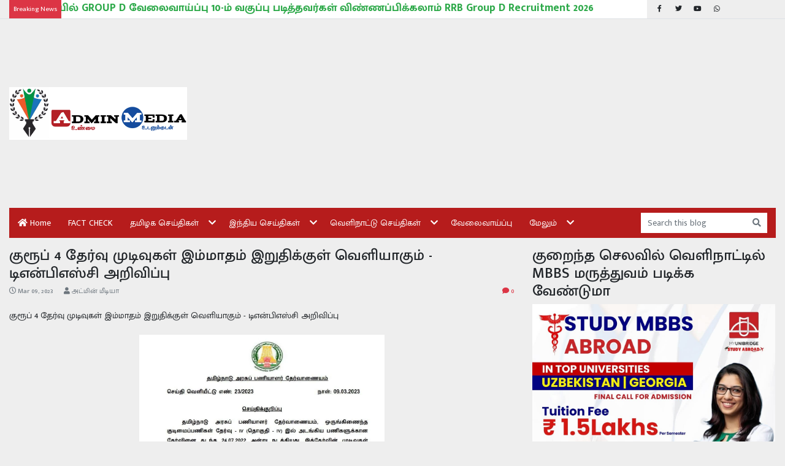

--- FILE ---
content_type: text/html; charset=UTF-8
request_url: https://www.adminmedia.in/2023/03/4.html
body_size: 24999
content:
<!DOCTYPE html>
<html dir='ltr' lang='en' xmlns='http://www.w3.org/1999/xhtml' xmlns:b='http://www.google.com/2005/gml/b' xmlns:data='http://www.google.com/2005/gml/data' xmlns:expr='http://www.google.com/2005/gml/expr'>
<head prefix='og: http://ogp.me/ns# fb: http://graph.facebook.com/schema/og/ article: http://graph.facebook.com/schema/og/article'>
<!-- meta for browsers start -->
<meta charset='UTF-8'/>
<meta content='width=device-width, initial-scale=1, shrink-to-fit=no' name='viewport'/>
<meta content='IE=edge' http-equiv='X-UA-Compatible'/>
<base href='https://www.adminmedia.in/'/>
<link href='https://www.adminmedia.in/favicon.ico' rel='shortcut icon' type='image/x-icon'/>
<meta content='Yatuv3INLzVLOZqxBQL4iIufyLTagEMVgIuyVIDfsZQ' name='google-site-verification'/>
<link rel="alternate" type="application/atom+xml" title="Tamil News | Online Tamil News | Tamilnadu News | தம&#3007;ழ&#3021; ந&#3007;ய&#3010;ஸ&#3021; | தம&#3007;ழ&#3021; ச&#3014;ய&#3021;த&#3007;கள&#3021; | ADMIN MEDIA TAMIL - Atom" href="https://www.adminmedia.in/feeds/posts/default" />
<link rel="alternate" type="application/rss+xml" title="Tamil News | Online Tamil News | Tamilnadu News | தம&#3007;ழ&#3021; ந&#3007;ய&#3010;ஸ&#3021; | தம&#3007;ழ&#3021; ச&#3014;ய&#3021;த&#3007;கள&#3021; | ADMIN MEDIA TAMIL - RSS" href="https://www.adminmedia.in/feeds/posts/default?alt=rss" />
<link rel="service.post" type="application/atom+xml" title="Tamil News | Online Tamil News | Tamilnadu News | தம&#3007;ழ&#3021; ந&#3007;ய&#3010;ஸ&#3021; | தம&#3007;ழ&#3021; ச&#3014;ய&#3021;த&#3007;கள&#3021; | ADMIN MEDIA TAMIL - Atom" href="https://www.blogger.com/feeds/8526587843892156233/posts/default" />

<link rel="alternate" type="application/atom+xml" title="Tamil News | Online Tamil News | Tamilnadu News | தம&#3007;ழ&#3021; ந&#3007;ய&#3010;ஸ&#3021; | தம&#3007;ழ&#3021; ச&#3014;ய&#3021;த&#3007;கள&#3021; | ADMIN MEDIA TAMIL - Atom" href="https://www.adminmedia.in/feeds/3372767434730778747/comments/default" />
<!-- meta for browsers end -->
<script type='text/javascript'>
    // <![CDATA[
    (() => {

        // Delete the Funding Choices cookie if consent is more than 12 months old
        try {
            const nm = "FCCDCF"; // Match name of Funding Choices cookie
            const dm = "www.adminmedia.in"; // Match domain of Funding Choices cookie
            const pa = "/"; // Match path of Funding Choices cookie
            let tc = ("; " + document.cookie).split("; " + nm + "=");

            if (tc.length === 2) {
                tc = decodeURIComponent(tc.pop().split(";").shift());
                tc = JSON.parse(tc)[3][0].substring(1, 9);
                tc = Uint8Array.from(window.atob(tc), (v) => v.charCodeAt(0));

                let dt = tc[0] * 2 ** 28 + tc[1] * 2 ** 20 + tc[2] * 2 ** 12 + tc[3] * 2 ** 4 + (tc[4] >> 4);

                if (Date.now() / 1000 - dt / 10 > 86400 * 365) {
                    document.cookie = nm + "=;path=" + pa + ";domain=" + dm + ";expires=" + new Date(0).toUTCString();
                }
            }
        } finally {
        }
    })();
    // ]]>
    </script>
<script async='async' crossorigin='anonymous' src='https://pagead2.googlesyndication.com/pagead/js/adsbygoogle.js?client=ca-pub-6943652337564611'></script>
<!-- page specific meta start -->
<!-- item page start -->
<title>க&#3009;ர&#3010;ப&#3021; 4 த&#3015;ர&#3021;வ&#3009; ம&#3009;ட&#3007;வ&#3009;கள&#3021; இம&#3021;ம&#3006;தம&#3021; இற&#3009;த&#3007;க&#3021;க&#3009;ள&#3021; வ&#3014;ள&#3007;ய&#3006;க&#3009;ம&#3021; - ட&#3007;என&#3021;ப&#3007;எஸ&#3021;ச&#3007; அற&#3007;வ&#3007;ப&#3021;ப&#3009; - Tamil News | Online Tamil News | Tamilnadu News | தம&#3007;ழ&#3021; ந&#3007;ய&#3010;ஸ&#3021; | தம&#3007;ழ&#3021; ச&#3014;ய&#3021;த&#3007;கள&#3021; | ADMIN MEDIA TAMIL</title>
<!-- meta for search engines start -->
<link href='https://www.adminmedia.in/2023/03/4.html' rel='canonical'/>
<meta content='follow, index' name='robots'/>
<!-- meta for search engines end -->
<!-- meta for facebook start -->
<meta content='குரூப் 4 தேர்வு முடிவுகள் இம்மாதம் இறுதிக்குள் வெளியாகும் - டிஎன்பிஎஸ்சி அறிவிப்பு' property='og:title'/>
<meta content='https://blogger.googleusercontent.com/img/b/R29vZ2xl/AVvXsEhRfjDrLaNTvjQ_s3HOZl2fq5Alk7YlxfNi9bI1Mw-TwY4Jq-vWv4XEaPheRcB-MOAZ319VXLsSKFMhBz65Pt7rPdMCQQXh_sknlCdrz1eIXEh8Ju7IoWw6yg1Dy3fqn7DudpQHj37ZQhKK/w1100-h660-p-k-no-nu/1678370263752458-0.png' property='og:image'/>
<meta content='https://www.adminmedia.in/2023/03/4.html' property='og:url'/>
<meta content='Tamil News | Online Tamil News | Tamilnadu News | தமிழ் நியூஸ் | தமிழ் செய்திகள் | ADMIN MEDIA TAMIL' property='og:site_name'/>
<meta content='article' property='og:type'/>
<!-- meta for facebook end -->
<!-- meta for twitter start -->
<meta content='summary_large_image' name='twitter:card'/>
<meta content='குரூப் 4 தேர்வு முடிவுகள் இம்மாதம் இறுதிக்குள் வெளியாகும் - டிஎன்பிஎஸ்சி அறிவிப்பு' name='twitter:title'/>
<meta content='https://blogger.googleusercontent.com/img/b/R29vZ2xl/AVvXsEhRfjDrLaNTvjQ_s3HOZl2fq5Alk7YlxfNi9bI1Mw-TwY4Jq-vWv4XEaPheRcB-MOAZ319VXLsSKFMhBz65Pt7rPdMCQQXh_sknlCdrz1eIXEh8Ju7IoWw6yg1Dy3fqn7DudpQHj37ZQhKK/w1100-h660-p-k-no-nu/1678370263752458-0.png' name='twitter:image'/>
<!-- meta for twitter end -->
<!-- item page end -->
<!-- page specific meta end -->
<!-- styles start -->
<link href='https://fonts.googleapis.com/css2?family=Mukta+Malar:wght@300;400;500;700&display=swap' rel='stylesheet'/>
<link crossorigin='anonymous' href='https://cdn.jsdelivr.net/gh/twbs/bootstrap@4.5.2/dist/css/bootstrap.min.css' integrity='sha384-JcKb8q3iqJ61gNV9KGb8thSsNjpSL0n8PARn9HuZOnIxN0hoP+VmmDGMN5t9UJ0Z' rel='stylesheet'/>
<style>
        html {
            font-size: 14px;
        }

        body {
            font-family: "Mukta Malar", sans-serif;
        }

        a:hover {
            text-decoration: none;
        }

        /* backgrounds */
        .bg-1 {
            background: #1f2024;
        }

        .bg-2 {
            background: #b61c1c;
        }

        .bg-3 {
            background: #eee;
        }

        /* page heading */
        .pg-heading {
            padding-bottom: 10px;
            border-bottom: 2px solid rgba(0, 0, 0, 0.1);
            margin-bottom: 15px;
            position: relative;
        }

        .pg-heading::before {
            content: "";
            width: 0;
            height: 0;
            position: absolute;
            bottom: -5px;
            left: 0;
            border-left: 0;
            border-right: 5px solid transparent;
            border-top: 5px solid currentColor;
        }

        .pg-heading::after {
            content: "";
            background: currentColor;
            width: 100%;
            height: 2px;
            position: absolute;
            bottom: -2px;
            left: 0;
        }

        .pg-heading-intro {
            height: 2.4em;
            overflow: hidden;
        }

        .pg-desc-intro {
            height: 4.5em;
            overflow: hidden;
        }

        .pg-badge-right-top {
            top: 10px;
            right: 10px;
        }

        .pg-badge-right-bottom {
            bottom: 10px;
            right: 10px;
        }

        /* menu */
        .g-menu-state,
        .g-menu-toggle,
        .g-sub-menu {
            display: none;
        }

        .g-menu-toggle {
            padding: 0.5em 3.5em 0.5em 0.5em;
            position: relative;
        }

        .g-menu-icon {
            font-family: "Font Awesome 5 Free";
            font-weight: 900;
            margin: 0;
            padding: 1em;
            position: absolute;
            right: 0;
            top: 0;
            z-index: 1;
        }

        .g-menu-toggle .g-menu-icon::after {
            content: "\f0c9";
        }

        .g-menu-state:checked ~ .g-menu-toggle .g-menu-icon::after {
            content: "\f00d";
        }

        .g-main-menu,
        .g-sub-menu {
            background: #b61c1c;
            list-style: none;
            margin: 0;
            padding: 0;
        }

        .g-main-menu li {
            border-bottom: 1px solid #ddd;
            position: relative;
        }

        .g-main-menu li:last-child {
            border-bottom: none;
        }

        .g-main-menu a,
        .g-menu-item {
            color: #fff;
            display: block;
            padding: 1em;
        }

        .g-menu-icon,
        .g-main-menu a:hover,
        .g-menu-item:hover,
        .g-main-menu a:focus,
        .g-menu-item:focus {
            outline: none;
        }

        .g-main-menu a:hover,
        .g-menu-item:hover,
        .g-main-menu a:focus,
        .g-menu-item:focus {
            background: #0e47a1;
        }

        .g-menu-state ~ a,
        .g-menu-state ~ .g-menu-item {
            padding-right: 3.5em;
        }

        .g-main-menu .active {
            background: #0e47a1;
        }

        @media (max-width: 575px) {
            .g-menu-state ~ .g-menu-icon::after {
                content: "\f067";
            }

            .g-menu-state:checked ~ .g-menu-icon::after {
                content: "\f068";
            }

            .g-menu-state:checked ~ .g-main-menu,
            .g-menu-state:checked ~ .g-sub-menu {
                display: block;
            }

            .g-sub-menu {
                margin-left: 1em;
            }

            .g-sub-menu li:first-child {
                border-top: 1px solid #ddd;
            }
        }

        @media (min-width: 576px) {
            .g-main-menu,
            .g-menu-state:checked ~ .g-main-menu {
                display: flex;
                flex-flow: row wrap;
            }

            .g-main-menu > li {
                border-bottom: none;
            }

            .g-main-menu li:hover > .g-sub-menu {
                display: block;
            }

            .g-sub-menu {
                border: 1px solid #ddd;
                left: 0;
                min-width: 10em;
                position: absolute;
                top: 100%;
                white-space: nowrap;
                z-index: 2;
            }

            .g-sub-menu .g-sub-menu {
                left: 100%;
                top: 0;
            }

            .g-menu-state ~ a,
            .g-menu-state ~ .g-menu-item {
                padding-right: 2.5em;
            }

            .g-menu-state ~ .g-menu-icon::after {
                content: "\f078";
            }

            .g-sub-menu .g-menu-state ~ .g-menu-icon::after {
                content: "\f054";
            }

            .g-menu-icon {
                padding: 1em 0.5em;
            }
        }

        @media (max-width: 767px) {
            .g-menu-toggle {
                display: block;
            }

            .g-menu-toggle .g-menu-icon {
                top: 50%;
                transform: translateY(-50%);
                padding: 0.25em;
            }

            .g-main-menu {
                display: none;
            }

            .g-menu-state ~ a,
            .g-menu-state ~ .g-menu-item {
                padding-right: 3.5em;
            }

            .g-menu-icon {
                padding: 1em;
            }
        }

        /* grid item */
        .grid-item {
            position: relative;
            overflow: hidden;
        }

        .grid-item::after {
            content: "";
            position: absolute;
            right: 0;
            bottom: 0;
            left: 0;
            height: 100%;
            background-image: linear-gradient(to bottom, transparent, #000);
        }

        .grid-content {
            position: absolute;
            right: 0;
            bottom: 0;
            left: 0;
            padding: 0 20px 10px;
            width: 100%;
            z-index: 1;
        }

        .grid-heading {
            font-size: 1.25rem;
            font-weight: 600;
        }

        .grid-lead-heading {
            font-size: 1.75rem;
        }

        /* marquee */
        @keyframes marquee {
            0% {
                transform: translate(0, 0);
            }

            100% {
                transform: translate(-100%, 0);
            }
        }

        .marquee-wrap {
            white-space: nowrap;
            overflow: hidden;
        }

        .marquee-heading {
            position: relative;
            z-index: 1;
        }

        .marquee-wrap .marquee {
            display: inline-block;
            animation: marquee 15s linear;
        }

        .marquee-wrap .marquee:hover {
            animation-play-state: paused;
        }

        /*  > md */
        @media (max-width: 767px) {
            /* grid items */
            .grid-heading {
                font-size: 1.75rem;
            }
        }

        /* >= md */
        @media (min-width: 768px) {
            /* backgrounds */
            .bg-md-1 {
                background: #1f2024;
            }

            .bg-md-2 {
                background: #b61c1c;
            }
        }

        /* >= lg */
        @media (min-width: 992px) {
            /* grid items */
            .grid-desc {
                opacity: 0;
                height: 0;
                transition: all ease 0.15s;
            }

            .grid-item:hover .grid-desc,
            .grid-lead-desc {
                opacity: 1;
                height: 3em;
            }
        }
    </style>
<!-- page specific style start -->
<!-- item page start -->
<style>
            .post-item img {
                max-width: 100%;
            }

            .comment-thread ol {
                list-style: none;
                margin: 0 auto;
            }

            .toplevel-thread > ol {
                padding: 0;
            }

            .comment {
                display: flex;
                flex-flow: row wrap;
            }

            .comment > * {
                flex: 0 0 100%;
                max-width: 100%;
            }

            .comment .avatar-image-container {
                flex: 0 0 50px;
                max-width: 50px;
            }

            .comment .comment-block {
                flex: 0 0 calc(100% - 50px);
                max-width: calc(100% - 50px);
            }

            .comment img {
                max-width: 100%;
            }

            .comment a {
                color: inherit;
                font-size: 0.9em;
                text-decoration: underline;
            }

            .comment .comment-header::after {
                content: "";
                clear: both;
                display: block;
            }

            .comment .datetime {
                color: #9c9c9c;
                float: right;
            }

            .comment .comment-content {
                margin: 0 auto;
            }

            .comment {
                margin: 0 auto 10px;
            }

            .comment .comment-replies {
                margin: 10px auto 0;
            }

            .comment-block .comment-actions > * {
                display: inline-block;
                margin-right: 15px
            }

            .comment .thread-toggle,
            .toplevel-thread > .continue,
            .toplevel-thread > .loadmore,
            .comment .item-control,
            .hidden {
                display: none;
            }
        </style>
<!-- item page end -->
<!-- page specific style end -->
<style id='page-skin-1' type='text/css'><!--

--></style>
<!-- styles end -->
<script type='text/javascript'>
    // <![CDATA[
        (() => {
            const events = [
                "contextmenu",
                "copy"
            ];

            for (const event of events) {
                addEventListener(event, (e) => e.preventDefault());
            }
        })();
    // ]]>
    </script>
<link href='https://www.blogger.com/dyn-css/authorization.css?targetBlogID=8526587843892156233&amp;zx=53f2017f-4365-498e-b966-dca72ad9f83a' media='none' onload='if(media!=&#39;all&#39;)media=&#39;all&#39;' rel='stylesheet'/><noscript><link href='https://www.blogger.com/dyn-css/authorization.css?targetBlogID=8526587843892156233&amp;zx=53f2017f-4365-498e-b966-dca72ad9f83a' rel='stylesheet'/></noscript>
<meta name='google-adsense-platform-account' content='ca-host-pub-1556223355139109'/>
<meta name='google-adsense-platform-domain' content='blogspot.com'/>

<!-- data-ad-client=ca-pub-6943652337564611 -->

</head>
<body class='bg-3'>
<!-- header content start -->
<header>
<div class='border-bottom small mb-3'>
<div class='container-fluid'>
<div class='form-row align-items-center'>
<div class='col-sm-8 col-md-9 col-lg-10'>
<div class='marquee-wrap bg-white'>
<span class='bg-danger text-white d-inline-block p-2 marquee-heading'>Breaking News</span>
<a class='text-success font-weight-bold lead j-breaking-news' href=''></a>
</div>
</div>
<div class='col-sm-4 col-md-3 col-lg-2 d-none d-sm-block'>
<ul class='list-unstyled list-inline mb-0'>
<li class='list-inline-item px-1'>
<a class='text-body' href='https://www.facebook.com/ADMIN-MEDIA-843847922378949/' target='_blank'>
<span class='fab fa-fw fa-facebook-f'></span>
</a>
</li>
<li class='list-inline-item px-1'>
<a class='text-body' href='https://twitter.com/adminmedia1' target='_blank'>
<span class='fab fa-fw fa-twitter'></span>
</a>
</li>
<li class='list-inline-item px-1'>
<a class='text-body' href='https://www.youtube.com/channel/UCot8HnBbs0lOJFApsqrd6Og?view_as=subscriber' target='_blank'>
<span class='fab fa-fw fa-youtube'></span>
</a>
</li>
<li class='list-inline-item px-1'>
<a class='text-body' href='https://www.adminmedia.in/2020/04/blog-post_20.html' target='_blank'>
<span class='fab fa-fw fa-whatsapp'></span>
</a>
</li>
</ul>
</div>
</div>
</div>
</div>
<div class='container-fluid mb-md-3'>
<div class='row align-items-center'>
<div class='col-md-4 col-lg-3 pb-3 d-none d-md-block order-3 order-md-1'>
<div class='header section' id='logo-all'><div class='widget Image' data-version='2' id='Image1'>
<div class='text-center'>
<a href=''>
<img alt='ADMIN MEDIA' class='img-fluid' src='https://blogger.googleusercontent.com/img/a/AVvXsEgjPgXZvAb7w-NgKNZfQP_tFYud8a_ArQ3t91sLYnT5UpBj6ZlbH1tSkJKKLo9GSM41BsgjssfqoZvpHFSJhuSIrl1tvgX4_h3oBRTCCyVC6haW8nL5oSE-rYaMWgbAeVhD4wOt35CSUbDHFQhbe6mYVqhTyecYe4df_HoXYBGFPLOMPkraCeHXBPtwPIhJ=s1059'/>
</a>
</div>
</div></div>
</div>
<div class='col-md-8 col-lg-9 pb-3 order-2'>
<div class='header section' id='banner-all'><div class='widget AdSense' data-version='2' id='AdSense5'>
<div class='widget-content'>
<script async src="https://pagead2.googlesyndication.com/pagead/js/adsbygoogle.js?client=ca-pub-6943652337564611&host=ca-host-pub-1556223355139109" crossorigin="anonymous"></script>
<!-- adminmedia1_banner-all_AdSense5_1x1_as -->
<ins class="adsbygoogle"
     style="display:block"
     data-ad-client="ca-pub-6943652337564611"
     data-ad-host="ca-host-pub-1556223355139109"
     data-ad-slot="4499614253"
     data-ad-format="auto"
     data-full-width-responsive="true"></ins>
<script>
(adsbygoogle = window.adsbygoogle || []).push({});
</script>
</div>
</div>
</div>
</div>
<div class='col-md-12 order-1 order-md-3'>
<div class='row no-gutters align-items-center bg-md-2 pr-md-3'>
<nav class='col-md-10 g-menu mb-2 mb-md-0'>
<input class='g-menu-state' id='menu-state' type='checkbox'/>
<div class='g-menu-toggle'>
<div class='row align-items-center'>
<div class='col-9'>
<div class='header section' id='logo-mobile-all'><div class='widget Image' data-version='2' id='Image3'>
<a href=''>
<img alt='ADMIN MEDIA' class='img-fluid' src='https://blogger.googleusercontent.com/img/a/AVvXsEjxJe-lIX_cNtl7X1Ew11rXYKtF-_IyRBEUNuHftIXtELQZOLszIQLVLSiwKt1UQik8c-qsWLJktejd1C7X843SXYAvPWNbzepPTXDsJ8PoLmSAAgnhlMn5g7-s0fAg0Q6yV7ngdV4py7IwQ8b8yJBYosfzIkMbdqKvYUoaI1hlPCh2eQpNHoDWYxwbnEvJ=s1059'/>
</a>
</div></div>
</div>
<div class='col-3 align-self-end text-right'>
<button class='btn btn-link text-body j-search-btn' type='button'>
<span class='fa fa-search fa-2x'></span>
</button>
</div>
</div>
<label class='g-menu-icon fa-2x' for='menu-state'></label>
</div>
<ul class='g-main-menu text-white'>
<li>
<a href=''>
<span class='fas fa-home'></span>
                                        Home
                                    </a>
</li>
<li>
<a href='search/label/FACT%20CHECK?max-results=9'>
                                        FACT CHECK
                                    </a>
</li>
<li>
<a href='search/label/%E0%AE%A4%E0%AE%AE%E0%AE%BF%E0%AE%B4%E0%AE%95%20%E0%AE%9A%E0%AF%86%E0%AE%AF%E0%AF%8D%E0%AE%A4%E0%AE%BF%E0%AE%95%E0%AE%B3%E0%AF%8D?max-results=9'>
                                        தம&#3007;ழக ச&#3014;ய&#3021;த&#3007;கள&#3021;
                                    </a>
<ul class='g-sub-menu'>
<li>
<a href='search/label/%E0%AE%AE%E0%AF%81%E0%AE%95%E0%AF%8D%E0%AE%95%E0%AE%BF%E0%AE%AF%20%E0%AE%9A%E0%AF%86%E0%AE%AF%E0%AF%8D%E0%AE%A4%E0%AE%BF?max-results=9'>
                                                ம&#3009;க&#3021;க&#3007;ய ச&#3014;ய&#3021;த&#3007;
                                            </a>
</li>
<li>
<a href='search/label/%E0%AE%AE%E0%AF%81%E0%AE%95%E0%AF%8D%E0%AE%95%E0%AE%BF%E0%AE%AF%20%E0%AE%85%E0%AE%B1%E0%AE%BF%E0%AE%B5%E0%AE%BF%E0%AE%AA%E0%AF%8D%E0%AE%AA%E0%AF%81?max-results=9'>
                                                ம&#3009;க&#3021;க&#3007;ய அற&#3007;வ&#3007;ப&#3021;ப&#3009;
                                            </a>
</li>
<li>
<a href='search/label/%E0%AE%95%E0%AE%B2%E0%AF%8D%E0%AE%B5%E0%AE%BF%20%E0%AE%9A%E0%AF%86%E0%AE%AF%E0%AF%8D%E0%AE%A4%E0%AE%BF%E0%AE%95%E0%AE%B3%E0%AF%8D?max-results=9'>
                                                கல&#3021;வ&#3007; ச&#3014;ய&#3021;த&#3007;கள&#3021;
                                            </a>
</li>
</ul>
</li>
<li>
<a href='search/label/%E0%AE%87%E0%AE%A8%E0%AF%8D%E0%AE%A4%E0%AE%BF%E0%AE%AF%20%E0%AE%9A%E0%AF%86%E0%AE%AF%E0%AF%8D%E0%AE%A4%E0%AE%BF%E0%AE%95%E0%AE%B3%E0%AF%8D?max-results=9'>
                                        இந&#3021;த&#3007;ய ச&#3014;ய&#3021;த&#3007;கள&#3021;
                                    </a>
<ul class='g-sub-menu'>
<li>
<a href='search/label/%E0%AE%A4%E0%AF%8A%E0%AE%B4%E0%AE%BF%E0%AE%B2%E0%AF%8D%E0%AE%A8%E0%AF%81%E0%AE%9F%E0%AF%8D%E0%AE%AA%E0%AE%AE%E0%AF%8D?max-results=9'>
                                                த&#3018;ழ&#3007;ல&#3021;ந&#3009;ட&#3021;பம&#3021;
                                            </a>
</li>
<li>
<a href='search/label/%E0%AE%8E%E0%AE%9A%E0%AF%8D%E0%AE%9A%E0%AE%B0%E0%AE%BF%E0%AE%95%E0%AF%8D%E0%AE%95%E0%AF%88%20%E0%AE%9A%E0%AF%86%E0%AE%AF%E0%AF%8D%E0%AE%A4%E0%AE%BF?max-results=9'>
                                                எச&#3021;சர&#3007;க&#3021;க&#3016; ச&#3014;ய&#3021;த&#3007;
                                            </a>
</li>
</ul>
</li>
<li>
<a href='search/label/%E0%AE%B5%E0%AF%86%E0%AE%B3%E0%AE%BF%E0%AE%A8%E0%AE%BE%E0%AE%9F%E0%AF%8D%E0%AE%9F%E0%AF%81%20%E0%AE%9A%E0%AF%86%E0%AE%AF%E0%AF%8D%E0%AE%A4%E0%AE%BF%E0%AE%95%E0%AE%B3%E0%AF%8D?max-results=9'>
                                        வ&#3014;ள&#3007;ந&#3006;ட&#3021;ட&#3009; ச&#3014;ய&#3021;த&#3007;கள&#3021;
                                    </a>
<ul class='g-sub-menu'>
<li>
<a href='search/label/%E0%AE%A4%E0%AE%AE%E0%AE%BF%E0%AE%B4%E0%AE%95%20%E0%AE%B7%E0%AE%BE%E0%AE%B9%E0%AF%80%E0%AE%A9%E0%AF%8D%E0%AE%AA%E0%AE%BE%E0%AE%95%E0%AF%8D?max-results=9'>
                                                ஷ&#3006;ஹ&#3008;ன&#3021;ப&#3006;க&#3021;
                                            </a>
</li>
</ul>
</li>
<li>
<a href='search/label/%E0%AE%B5%E0%AF%87%E0%AE%B2%E0%AF%88%E0%AE%B5%E0%AE%BE%E0%AE%AF%E0%AF%8D%E0%AE%AA%E0%AF%8D%E0%AE%AA%E0%AF%81?max-results=9'>
                                        வ&#3015;ல&#3016;வ&#3006;ய&#3021;ப&#3021;ப&#3009;
                                    </a>
</li>
<li>
<span class='g-menu-item'>ம&#3015;ல&#3009;ம&#3021;</span>
<ul class='g-sub-menu'>
<li>
<a href='https://makkalmedia1.blogspot.com/'>
                                                ம&#3006;ர&#3021;க&#3021;க ச&#3014;ய&#3021;த&#3007;
                                            </a>
</li>
<li>
<a href='https://echodawah.blogspot.com/'>
                                                த&#3006;வ&#3006; ச&#3014;ய&#3021;த&#3007;
                                            </a>
</li>
<li>
<a href='search/label/%E0%AE%95%E0%AE%9F%E0%AF%8D%E0%AE%9F%E0%AF%81%E0%AE%B0%E0%AF%88?max-results=9'>
                                                கட&#3021;ட&#3009;ர&#3016;
                                            </a>
</li>
<li>
<a href='search/label/%E0%AE%87%E0%AE%A8%E0%AF%8D%E0%AE%A4%E0%AE%BF%E0%AE%AF%20%E0%AE%9A%E0%AF%81%E0%AE%A4%E0%AE%A8%E0%AF%8D%E0%AE%A4%E0%AE%BF%E0%AE%B0%E0%AE%A4%E0%AF%8D%E0%AE%A4%E0%AE%BF%E0%AE%B2%E0%AF%8D%20%E0%AE%87%E0%AE%B8%E0%AF%8D%E0%AE%B2%E0%AE%BE%E0%AE%AE%E0%AE%BF%E0%AE%AF%E0%AE%B0%E0%AF%8D%E0%AE%95%E0%AE%B3%E0%AE%BF%E0%AE%A9%E0%AF%8D%20%E0%AE%AA%E0%AE%99%E0%AF%8D%E0%AE%95%E0%AF%81?max-results=9'>
                                                இந&#3021;த&#3007;ய ச&#3009;தந&#3021;த&#3007;ர
                                            </a>
</li>
<li>
<a href='search/label/%E0%AE%95%E0%AE%BE%E0%AE%B7%E0%AF%8D%E0%AE%AE%E0%AF%80%E0%AE%B0%E0%AF%8D%20%E0%AE%B5%E0%AE%B0%E0%AE%B2%E0%AE%BE%E0%AE%B1%E0%AF%81?max-results=9'>
                                                க&#3006;ஷ&#3021;ம&#3008;ர&#3021; வரல&#3006;ற&#3009;
                                            </a>
</li>
</ul>
</li>
</ul>
</nav>
<div class='col-md-2 bg-white mb-2 mb-md-0 d-none d-md-block j-search-input'>
<form action='https://www.adminmedia.in/search' class='input-group' method='get'>
<input autocomplete='off' class='form-control shadow-none border-0 bg-transparent text-white' name='q' placeholder='Search this blog' type='text'/>
<input name='max-results' type='hidden' value='9'/>
<div class='input-group-append'>
<button class='btn btn-light border-0 bg-transparent text-muted' type='submit'>
<span class='fas fa-search'></span>
</button>
</div>
</form>
</div>
</div>
</div>
</div>
</div>
</header>
<!-- header content end -->
<div class='container-fluid'>
<div class='row'>
<div class='col-md-12 order-md-1'>
<!-- page specific content start -->
<!-- archive page start -->
<!-- archive page end -->
<!-- item page start -->
<div class='main no-items section' id='main-top-item'></div>
<!-- item page end -->
<!-- static page start -->
<!-- static page end -->
<!-- home page start -->
<!-- home page end -->
<!-- index page start -->
<!-- index page end -->
<!-- search page start -->
<!-- search page end -->
<!-- label page start -->
<!-- label page end -->
<!-- page specific content end -->
</div>
<main class='col-md-8 order-md-2'>
<div class='main section' id='main-all'><div class='widget Blog' data-version='2' id='Blog1'>
<section class='mb-4'>
<h1 class='h3'>க&#3009;ர&#3010;ப&#3021; 4 த&#3015;ர&#3021;வ&#3009; ம&#3009;ட&#3007;வ&#3009;கள&#3021; இம&#3021;ம&#3006;தம&#3021; இற&#3009;த&#3007;க&#3021;க&#3009;ள&#3021; வ&#3014;ள&#3007;ய&#3006;க&#3009;ம&#3021; - ட&#3007;என&#3021;ப&#3007;எஸ&#3021;ச&#3007; அற&#3007;வ&#3007;ப&#3021;ப&#3009;</h1>
<div class='row small text-muted mb-2'>
<div class='col-8'>
<span class='far fa-clock'></span>
<time class='mr-3' datetime='2023-03-09T19:27:00+05:30' title='2023-03-09T19:27:00+05:30'>
Mar 09, 2023
</time>
<span class='fas fa-user'></span>
அட&#3021;ம&#3007;ன&#3021; ம&#3008;ட&#3007;ய&#3006;
</div>
<div class='col-4 text-right text-danger'>
<span class='fas fa-comment'></span>
<span>0</span>
</div>
</div>
<div class='sharethis-inline-share-buttons mb-4'></div>
<div class='mb-3 j-item post-item'>க&#3009;ர&#3010;ப&#3021; 4 த&#3015;ர&#3021;வ&#3009; ம&#3009;ட&#3007;வ&#3009;கள&#3021; இம&#3021;ம&#3006;தம&#3021; இற&#3009;த&#3007;க&#3021;க&#3009;ள&#3021; வ&#3014;ள&#3007;ய&#3006;க&#3009;ம&#3021; - ட&#3007;என&#3021;ப&#3007;எஸ&#3021;ச&#3007; அற&#3007;வ&#3007;ப&#3021;ப&#3009;<div><br /></div><div><div class="separator" style="clear: both; text-align: center;">
  <a href="https://blogger.googleusercontent.com/img/b/R29vZ2xl/AVvXsEhRfjDrLaNTvjQ_s3HOZl2fq5Alk7YlxfNi9bI1Mw-TwY4Jq-vWv4XEaPheRcB-MOAZ319VXLsSKFMhBz65Pt7rPdMCQQXh_sknlCdrz1eIXEh8Ju7IoWw6yg1Dy3fqn7DudpQHj37ZQhKK/s1600/1678370263752458-0.png" style="margin-left: 1em; margin-right: 1em;">
    <span style="margin-left: 1em; margin-right: 1em;"><img border="0" loading="lazy" src="https://blogger.googleusercontent.com/img/b/R29vZ2xl/AVvXsEhRfjDrLaNTvjQ_s3HOZl2fq5Alk7YlxfNi9bI1Mw-TwY4Jq-vWv4XEaPheRcB-MOAZ319VXLsSKFMhBz65Pt7rPdMCQQXh_sknlCdrz1eIXEh8Ju7IoWw6yg1Dy3fqn7DudpQHj37ZQhKK/s1600-rw/1678370263752458-0.png" width="400" /></span></a><a href="https://blogger.googleusercontent.com/img/b/R29vZ2xl/AVvXsEhRfjDrLaNTvjQ_s3HOZl2fq5Alk7YlxfNi9bI1Mw-TwY4Jq-vWv4XEaPheRcB-MOAZ319VXLsSKFMhBz65Pt7rPdMCQQXh_sknlCdrz1eIXEh8Ju7IoWw6yg1Dy3fqn7DudpQHj37ZQhKK/s1600/1678370263752458-0.png">
  </a>
</div><div class="separator" style="clear: both; text-align: center;"><br /></div><div class="separator" style="clear: both; text-align: center;"><div class="separator" style="clear: both; text-align: justify;"><b><span style="color: #990000;">இத&#3009; க&#3009;ற&#3007;த&#3021;த&#3009; வ&#3014;ள&#3007;ய&#3007;டபட&#3021;ட&#3009;ள&#3021;ள அற&#3007;வ&#3007;ப&#3021;ப&#3007;ல&#3021;:-</span></b></div><div class="separator" style="clear: both; text-align: justify;"><br /></div><div class="separator" style="clear: both; text-align: justify;">தம&#3007;ழ&#3021;ந&#3006;ட&#3009; அரச&#3009;ப&#3021; பண&#3007;ய&#3006;ளர&#3021; த&#3015;ர&#3021;வ&#3006;ண&#3016;யம&#3021;, ஒர&#3009;ங&#3021;க&#3007;ண&#3016;ந&#3021;த க&#3009;ட&#3007;ம&#3016;ப&#3021;பண&#3007;கள&#3021; த&#3015;ர&#3021;வ&#3009;-IV (த&#3018;க&#3009;த&#3007; - IV) இல&#3021; அடங&#3021;க&#3007;ய பண&#3007;கள&#3009;க&#3021;க&#3006;ன த&#3015;ர&#3021;வ&#3007;ன&#3016; கடந&#3021;த 24.07.2022 அன&#3021;ற&#3009; நடத&#3021;த&#3007;யத&#3009;.&nbsp;</div><div class="separator" style="clear: both; text-align: justify;"><br /></div><div class="separator" style="clear: both; text-align: justify;">இத&#3021;த&#3015;ர&#3021;வ&#3007;ன&#3021; ம&#3009;ட&#3007;வ&#3009;கள&#3021; க&#3009;ற&#3007;த&#3021;த&#3009; த&#3015;ர&#3021;வ&#3006;ண&#3016;யத&#3021;த&#3006;ல&#3021; 14.02.2023 அன&#3021;ற&#3009; வ&#3014;ள&#3007;ய&#3007;டப&#3021;பட&#3021;ட வ&#3007;ர&#3007;வ&#3006;ன ச&#3014;ய&#3021;த&#3007;க&#3021;க&#3009;ற&#3007;ப&#3021;ப&#3007;ல&#3021; த&#3014;ர&#3007;வ&#3007;த&#3021;ததன&#3021;பட&#3007; த&#3015;ர&#3021;வ&#3009; ம&#3009;ட&#3007;வ&#3009;கள&#3021; த&#3018;டர&#3021;ப&#3006;ன பண&#3007;கள&#3021; தற&#3021;ப&#3019;த&#3009; த&#3015;ர&#3021;வ&#3006;ண&#3016;யத&#3021;த&#3007;ல&#3021; த&#3009;ர&#3007;தம&#3006;க நட&#3016;ப&#3014;ற&#3021;ற&#3009; வர&#3009;க&#3007;றத&#3009;.&nbsp;</div><div class="separator" style="clear: both; text-align: justify;"><br /></div><div class="separator" style="clear: both; text-align: justify;">ம&#3015;ல&#3009;ம&#3021;, இத&#3021;த&#3015;ர&#3021;வ&#3007;ன&#3021; ம&#3009;ட&#3007;வ&#3009;கள&#3021; இம&#3021;ம&#3006;த இற&#3009;த&#3007;க&#3021;க&#3009;ள&#3021; வ&#3014;ள&#3007;ய&#3007;டப&#3021;பட&#3009;ம&#3021; என&#3021;ற&#3009; ம&#3008;ண&#3021;ட&#3009;ம&#3021; த&#3015;ர&#3021;வர&#3021;கள&#3007;ன&#3021; கன&#3007;வ&#3006;ன தகவல&#3009;க&#3021;க&#3006;கத&#3021; த&#3014;ர&#3007;வ&#3007;த&#3021;த&#3009;க&#3021; க&#3018;ள&#3021;ளப&#3021;பட&#3009;க&#3007;றத&#3009;.</div></div><div style="text-align: justify;"><br /></div></div></div>
<p>
                                            Tags:
                                            
<a class='badge p-2 mb-2 mr-1 badge-warning' href='https://www.adminmedia.in/search/label/%E0%AE%A4%E0%AE%AE%E0%AE%BF%E0%AE%B4%E0%AE%95%20%E0%AE%9A%E0%AF%86%E0%AE%AF%E0%AF%8D%E0%AE%A4%E0%AE%BF%E0%AE%95%E0%AE%B3%E0%AF%8D?max-results=9'>
தம&#3007;ழக ச&#3014;ய&#3021;த&#3007;கள&#3021;
</a>
</p>
<h2 class='text-danger pg-heading h5'>Give Us Your Feedback</h2>
<div class='sharethis-inline-reaction-buttons mb-4'></div>
<div class='sharethis-inline-share-buttons mb-4'></div>
<script async='async' src='https://platform-api.sharethis.com/js/sharethis.js#property=5dbfaf8f8c4bd800126ced7a&product=inline-share-buttons' type='text/javascript'></script>
<div class='mb-3'>
<a href='https://www.blogger.com/comment/frame/8526587843892156233?po=3372767434730778747&hl=en&saa=85391&origin=https://www.adminmedia.in' id='comment-editor-src'></a>
<iframe allowtransparency='allowtransparency' class='blogger-iframe-colorize blogger-comment-from-post' frameborder='0' id='comment-editor' name='comment-editor' width='100%'></iframe>
<script src='https://www.blogger.com/static/v1/jsbin/2830521187-comment_from_post_iframe.js' type='text/javascript'></script>
<script type='text/javascript'>
                                    BLOG_CMT_createIframe(
                                        "https://www.blogger.com/rpc_relay.html"
                                    );
                                </script>
</div>
<script type='text/javascript'>
                                // <![CDATA[
                                    (() => {
                                        "use strict";

                                        let $;

                                        function initItem() {
                                            const elm = $(".j-item");

                                            $("img", elm).addClass("img-fluid");
                                            $("iframe", elm).addClass("embed-responsive");
                                        }

                                        function init() {
                                            $ = jQuery;
                                            initItem();
                                        }

                                        (window._jq = window._jq || []).push(init);
                                    })();
                                // ]]>
                                </script>
</section>
</div></div>
<!-- page specific content start -->
<!-- archive page start -->
<!-- archive page end -->
<!-- item page start -->
<div class='main no-items section' id='main-item'></div>
<!-- item page end -->
<!-- static page start -->
<!-- static page end -->
<!-- home page start -->
<!-- home page end -->
<!-- index page start -->
<!-- index page end -->
<!-- search page start -->
<!-- search page end -->
<!-- label page start -->
<!-- label page end -->
<!-- page specific content end -->
</main>
<div class='col-md-12 order-md-4'>
<!-- page specific content start -->
<!-- archive page start -->
<!-- archive page end -->
<!-- item page start -->
<div class='main no-items section' id='main-bottom-item'></div>
<!-- item page end -->
<!-- static page start -->
<!-- static page end -->
<!-- home page start -->
<!-- home page end -->
<!-- index page start -->
<!-- index page end -->
<!-- search page start -->
<!-- search page end -->
<!-- label page start -->
<!-- label page end -->
<!-- page specific content end -->
</div>
<aside class='col-md-4 order-md-3'>
<!-- page specific sidebar start -->
<!-- archive page start -->
<!-- archive page end -->
<!-- item page start -->
<div class='sidebar no-items section' id='sidebar-item'></div>
<!-- item page end -->
<!-- static page start -->
<!-- static page end -->
<!-- home page start -->
<!-- home page end -->
<!-- index page start -->
<!-- index page end -->
<!-- search page start -->
<!-- search page end -->
<!-- label page start -->
<!-- label page end -->
<!-- page specific sidebar end -->
<div class='sidebar section' id='sidebar-all'><div class='widget Image' data-version='2' id='Image8'>
<h3 class='title'>
க&#3009;ற&#3016;ந&#3021;த ச&#3014;லவ&#3007;ல&#3021; வ&#3014;ள&#3007;ந&#3006;ட&#3021;ட&#3007;ல&#3021; MBBS மர&#3009;த&#3021;த&#3009;வம&#3021; பட&#3007;க&#3021;க வ&#3015;ண&#3021;ட&#3009;ம&#3006;
</h3>
<div class='widget-content'>
<a href='https://www.instagram.com/myunibridgepy/'>
<img alt='குறைந்த செலவில் வெளிநாட்டில் MBBS மருத்துவம் படிக்க வேண்டுமா' height='1059' id='Image8_img' src='https://blogger.googleusercontent.com/img/a/AVvXsEgtxkyKY0sD13ZMXMvVbLQpyaa9Kmj-Ja36xNJDplEGMQvBUOvBPyfzA0PjYRJuWYILlpD0PR1_k1PTDwiGiARx1XqH1-9e5Ayv7Nm0ntBYE9102qwTDCp9czTC6HxhjEKftedAkrhCIXdhWwP2sf4j9IbNa-RfbJBK49kJGQoL5Z6STVQuSDVD3a_z9tU=s1059' srcset='https://blogger.googleusercontent.com/img/a/AVvXsEgtxkyKY0sD13ZMXMvVbLQpyaa9Kmj-Ja36xNJDplEGMQvBUOvBPyfzA0PjYRJuWYILlpD0PR1_k1PTDwiGiARx1XqH1-9e5Ayv7Nm0ntBYE9102qwTDCp9czTC6HxhjEKftedAkrhCIXdhWwP2sf4j9IbNa-RfbJBK49kJGQoL5Z6STVQuSDVD3a_z9tU=s72 72w, https://blogger.googleusercontent.com/img/a/AVvXsEgtxkyKY0sD13ZMXMvVbLQpyaa9Kmj-Ja36xNJDplEGMQvBUOvBPyfzA0PjYRJuWYILlpD0PR1_k1PTDwiGiARx1XqH1-9e5Ayv7Nm0ntBYE9102qwTDCp9czTC6HxhjEKftedAkrhCIXdhWwP2sf4j9IbNa-RfbJBK49kJGQoL5Z6STVQuSDVD3a_z9tU=s128 128w, https://blogger.googleusercontent.com/img/a/AVvXsEgtxkyKY0sD13ZMXMvVbLQpyaa9Kmj-Ja36xNJDplEGMQvBUOvBPyfzA0PjYRJuWYILlpD0PR1_k1PTDwiGiARx1XqH1-9e5Ayv7Nm0ntBYE9102qwTDCp9czTC6HxhjEKftedAkrhCIXdhWwP2sf4j9IbNa-RfbJBK49kJGQoL5Z6STVQuSDVD3a_z9tU=s220 220w, https://blogger.googleusercontent.com/img/a/AVvXsEgtxkyKY0sD13ZMXMvVbLQpyaa9Kmj-Ja36xNJDplEGMQvBUOvBPyfzA0PjYRJuWYILlpD0PR1_k1PTDwiGiARx1XqH1-9e5Ayv7Nm0ntBYE9102qwTDCp9czTC6HxhjEKftedAkrhCIXdhWwP2sf4j9IbNa-RfbJBK49kJGQoL5Z6STVQuSDVD3a_z9tU=s400 400w, https://blogger.googleusercontent.com/img/a/AVvXsEgtxkyKY0sD13ZMXMvVbLQpyaa9Kmj-Ja36xNJDplEGMQvBUOvBPyfzA0PjYRJuWYILlpD0PR1_k1PTDwiGiARx1XqH1-9e5Ayv7Nm0ntBYE9102qwTDCp9czTC6HxhjEKftedAkrhCIXdhWwP2sf4j9IbNa-RfbJBK49kJGQoL5Z6STVQuSDVD3a_z9tU=s640 640w, https://blogger.googleusercontent.com/img/a/AVvXsEgtxkyKY0sD13ZMXMvVbLQpyaa9Kmj-Ja36xNJDplEGMQvBUOvBPyfzA0PjYRJuWYILlpD0PR1_k1PTDwiGiARx1XqH1-9e5Ayv7Nm0ntBYE9102qwTDCp9czTC6HxhjEKftedAkrhCIXdhWwP2sf4j9IbNa-RfbJBK49kJGQoL5Z6STVQuSDVD3a_z9tU=s800 800w, https://blogger.googleusercontent.com/img/a/AVvXsEgtxkyKY0sD13ZMXMvVbLQpyaa9Kmj-Ja36xNJDplEGMQvBUOvBPyfzA0PjYRJuWYILlpD0PR1_k1PTDwiGiARx1XqH1-9e5Ayv7Nm0ntBYE9102qwTDCp9czTC6HxhjEKftedAkrhCIXdhWwP2sf4j9IbNa-RfbJBK49kJGQoL5Z6STVQuSDVD3a_z9tU=s1024 1024w, https://blogger.googleusercontent.com/img/a/AVvXsEgtxkyKY0sD13ZMXMvVbLQpyaa9Kmj-Ja36xNJDplEGMQvBUOvBPyfzA0PjYRJuWYILlpD0PR1_k1PTDwiGiARx1XqH1-9e5Ayv7Nm0ntBYE9102qwTDCp9czTC6HxhjEKftedAkrhCIXdhWwP2sf4j9IbNa-RfbJBK49kJGQoL5Z6STVQuSDVD3a_z9tU=s1280 1280w, https://blogger.googleusercontent.com/img/a/AVvXsEgtxkyKY0sD13ZMXMvVbLQpyaa9Kmj-Ja36xNJDplEGMQvBUOvBPyfzA0PjYRJuWYILlpD0PR1_k1PTDwiGiARx1XqH1-9e5Ayv7Nm0ntBYE9102qwTDCp9czTC6HxhjEKftedAkrhCIXdhWwP2sf4j9IbNa-RfbJBK49kJGQoL5Z6STVQuSDVD3a_z9tU=s1600 1600w' width='1059'>
</img>
</a>
<br/>
</div>
</div><div class='widget AdSense' data-version='2' id='AdSense1'>
<div class='widget-content'>
<script async src="https://pagead2.googlesyndication.com/pagead/js/adsbygoogle.js?client=ca-pub-6943652337564611&host=ca-host-pub-1556223355139109" crossorigin="anonymous"></script>
<!-- adminmedia1_sidebar-all_AdSense1_1x1_as -->
<ins class="adsbygoogle"
     style="display:block"
     data-ad-client="ca-pub-6943652337564611"
     data-ad-host="ca-host-pub-1556223355139109"
     data-ad-slot="7710800877"
     data-ad-format="auto"
     data-full-width-responsive="true"></ins>
<script>
(adsbygoogle = window.adsbygoogle || []).push({});
</script>
</div>
</div><div class='widget PopularPosts' data-version='2' id='PopularPosts3'>
<h3 class='title'>
இத&#3016;ய&#3009;ம&#3021; பட&#3007;ய&#3009;ங&#3021;கள&#3021;
</h3>
<div class='widget-content'>
<div role='feed'>
<article class='post' role='article'>
<div class='post-content'>
<h3 class='post-title'><a href='https://www.adminmedia.in/2020/08/blog-post_46.html'>ஜ&#3006;த&#3007; வர&#3009;ம&#3006;ன இர&#3009;ப&#3021;ப&#3007;ட ச&#3006;ன&#3021;ற&#3007;தழ&#3021; இன&#3007; உங&#3021;கள&#3021; ம&#3018;ப&#3016;ல&#3021; ப&#3019;ன&#3007;ல&#3021; வ&#3007;ண&#3021;ணப&#3021;ப&#3007;க&#3021;கல&#3006;ம&#3021; ..எப&#3021;பட&#3007; வ&#3007;ண&#3021;ணப&#3021;ப&#3007;ப&#3021;பத&#3009;....</a></h3>
<div class='item-thumbnail'>
<a href='https://www.adminmedia.in/2020/08/blog-post_46.html'>
<img alt='Image' sizes='72px' src='https://blogger.googleusercontent.com/img/b/R29vZ2xl/AVvXsEgdoOzL0pVSZJ7jAxOazWxJ81aXRbBJru2qUjEdsV-4YlYHybF8GwGC5xqDyHo-MrlYM2uEyR2kqNEyFsRsMl953TB9FrbawS_EWeCiApCoOy21dSoXAXsKAiyf8EIN2GrvphJn8FEZ7YYy/s1600/d.jpg' srcset='https://blogger.googleusercontent.com/img/b/R29vZ2xl/AVvXsEgdoOzL0pVSZJ7jAxOazWxJ81aXRbBJru2qUjEdsV-4YlYHybF8GwGC5xqDyHo-MrlYM2uEyR2kqNEyFsRsMl953TB9FrbawS_EWeCiApCoOy21dSoXAXsKAiyf8EIN2GrvphJn8FEZ7YYy/w72-h72-p-k-no-nu/d.jpg 72w, https://blogger.googleusercontent.com/img/b/R29vZ2xl/AVvXsEgdoOzL0pVSZJ7jAxOazWxJ81aXRbBJru2qUjEdsV-4YlYHybF8GwGC5xqDyHo-MrlYM2uEyR2kqNEyFsRsMl953TB9FrbawS_EWeCiApCoOy21dSoXAXsKAiyf8EIN2GrvphJn8FEZ7YYy/w144-h144-p-k-no-nu/d.jpg 144w'/>
</a>
</div>
</div>
</article>
<article class='post' role='article'>
<div class='post-content'>
<h3 class='post-title'><a href='https://www.adminmedia.in/2020/10/blog-post_31.html'>ஆத&#3006;ர&#3021; க&#3006;ர&#3021;ட&#3007;ல&#3021; ப&#3014;யர&#3021;, ப&#3007;றந&#3021;த த&#3015;த&#3007;, ம&#3009;கவர&#3007; த&#3007;ர&#3009;த&#3021;தம&#3021;, இன&#3007; உங&#3021;கள&#3021; ம&#3018;ப&#3016;ல&#3021; ம&#3010;லம&#3021; ந&#3008;ங&#3021;கள&#3015; ம&#3006;ற&#3021;றல&#3006;ம&#3021;</a></h3>
<div class='item-thumbnail'>
<a href='https://www.adminmedia.in/2020/10/blog-post_31.html'>
<img alt='Image' sizes='72px' src='https://blogger.googleusercontent.com/img/b/R29vZ2xl/AVvXsEiJbb5tiN5nMx5IabbHtMv-AzkIt61swOLqScA9ZaacdoEfeHAWCGe01-fcKiBFG_dMjWOcHvZB8523cjbU3A_3fXSzhntUpVSTQQAHHujNL_lKJNd4zCSwHQ0hPgbDHrFpy-23AmMAEY2F/s0/download.jpg' srcset='https://blogger.googleusercontent.com/img/b/R29vZ2xl/AVvXsEiJbb5tiN5nMx5IabbHtMv-AzkIt61swOLqScA9ZaacdoEfeHAWCGe01-fcKiBFG_dMjWOcHvZB8523cjbU3A_3fXSzhntUpVSTQQAHHujNL_lKJNd4zCSwHQ0hPgbDHrFpy-23AmMAEY2F/w72-h72-p-k-no-nu/download.jpg 72w, https://blogger.googleusercontent.com/img/b/R29vZ2xl/AVvXsEiJbb5tiN5nMx5IabbHtMv-AzkIt61swOLqScA9ZaacdoEfeHAWCGe01-fcKiBFG_dMjWOcHvZB8523cjbU3A_3fXSzhntUpVSTQQAHHujNL_lKJNd4zCSwHQ0hPgbDHrFpy-23AmMAEY2F/w144-h144-p-k-no-nu/download.jpg 144w'/>
</a>
</div>
</div>
</article>
<article class='post' role='article'>
<div class='post-content'>
<h3 class='post-title'><a href='https://www.adminmedia.in/2020/04/blog-post_875.html'>1 ம&#3009;தல&#3021; 12 ம&#3021; வக&#3009;ப&#3021;ப&#3009; வர&#3016; ம&#3006;ணவர&#3021;கள&#3009;க&#3021;க&#3006;ன ப&#3009;த&#3009; ப&#3009;த&#3021;தகங&#3021;கள&#3016; இந&#3021;த ல&#3007;ங&#3021;க&#3021;க&#3007;ன&#3021; ம&#3010;லம&#3021; டவ&#3009;ன&#3021;ல&#3019;ட&#3021; ச&#3014;ய&#3021;த&#3009; க&#3018;ள&#3021;ளல&#3006;ம&#3021;!</a></h3>
<div class='item-thumbnail'>
<a href='https://www.adminmedia.in/2020/04/blog-post_875.html'>
<img alt='Image' sizes='72px' src='https://blogger.googleusercontent.com/img/b/R29vZ2xl/AVvXsEgB8RNG4DnZA5wpFeKQ0zCZ8kxXcTnD3x2d7PIHy9ICMBqwCIYiQ-9cu-FWEe2WqRsrFoWafZm0UcwSR2TJvbup09QXm5dUtlSp2ugo0vdBHVlms5CmMbsiXmmjnPFQr1FyRaGBlN_amKyO/s320/Mobile-phone.jpg' srcset='https://blogger.googleusercontent.com/img/b/R29vZ2xl/AVvXsEgB8RNG4DnZA5wpFeKQ0zCZ8kxXcTnD3x2d7PIHy9ICMBqwCIYiQ-9cu-FWEe2WqRsrFoWafZm0UcwSR2TJvbup09QXm5dUtlSp2ugo0vdBHVlms5CmMbsiXmmjnPFQr1FyRaGBlN_amKyO/w72-h72-p-k-no-nu/Mobile-phone.jpg 72w, https://blogger.googleusercontent.com/img/b/R29vZ2xl/AVvXsEgB8RNG4DnZA5wpFeKQ0zCZ8kxXcTnD3x2d7PIHy9ICMBqwCIYiQ-9cu-FWEe2WqRsrFoWafZm0UcwSR2TJvbup09QXm5dUtlSp2ugo0vdBHVlms5CmMbsiXmmjnPFQr1FyRaGBlN_amKyO/w144-h144-p-k-no-nu/Mobile-phone.jpg 144w'/>
</a>
</div>
</div>
</article>
<article class='post' role='article'>
<div class='post-content'>
<h3 class='post-title'><a href='https://www.adminmedia.in/2020/09/blog-post_99.html'>வ&#3006;க&#3021;க&#3006;ளர&#3021; பட&#3021;ட&#3007;யல&#3007;ல&#3021; உங&#3021;கள&#3021; ப&#3014;யர&#3021; இர&#3009;க&#3021;க&#3006; சர&#3007;ப&#3006;ர&#3021;ப&#3021;பத&#3009; எப&#3021;பட&#3007;? த&#3014;ர&#3007;ந&#3021;த&#3009; க&#3018;ள&#3021;ள</a></h3>
<div class='item-thumbnail'>
<a href='https://www.adminmedia.in/2020/09/blog-post_99.html'>
<img alt='Image' sizes='72px' src='https://blogger.googleusercontent.com/img/b/R29vZ2xl/AVvXsEiqC2SkKBSArMcdKIY_OFNUWtJmLv6OGf0KFKSfdIv_0IEBBpiXzvcmwCvC7u7gzp0ChFUBDXqcTJVlxfbQmcuH_x3VN2JYwWJQsHSGG9ZArfBmu4s8_Mlff62TOGUnORjvMsINAjDROGeG/s320/maxresdefault.jpg' srcset='https://blogger.googleusercontent.com/img/b/R29vZ2xl/AVvXsEiqC2SkKBSArMcdKIY_OFNUWtJmLv6OGf0KFKSfdIv_0IEBBpiXzvcmwCvC7u7gzp0ChFUBDXqcTJVlxfbQmcuH_x3VN2JYwWJQsHSGG9ZArfBmu4s8_Mlff62TOGUnORjvMsINAjDROGeG/w72-h72-p-k-no-nu/maxresdefault.jpg 72w, https://blogger.googleusercontent.com/img/b/R29vZ2xl/AVvXsEiqC2SkKBSArMcdKIY_OFNUWtJmLv6OGf0KFKSfdIv_0IEBBpiXzvcmwCvC7u7gzp0ChFUBDXqcTJVlxfbQmcuH_x3VN2JYwWJQsHSGG9ZArfBmu4s8_Mlff62TOGUnORjvMsINAjDROGeG/w144-h144-p-k-no-nu/maxresdefault.jpg 144w'/>
</a>
</div>
</div>
</article>
<article class='post' role='article'>
<div class='post-content'>
<h3 class='post-title'><a href='https://www.adminmedia.in/2025/11/sir-2002-direct-link-tamil-nadu-voter.html'>SIR வ&#3006;க&#3021;க&#3006;ளர&#3021; பட&#3021;ட&#3007;யல&#3021; 2002 ல&#3021; உங&#3021;கள&#3021; ப&#3014;யர&#3021; இர&#3009;க&#3021;க&#3006; சர&#3007; ப&#3006;ர&#3021;ப&#3021;பத&#3009; எப&#3021;பட&#3007; Direct Link - Tamil Nadu Voter Search - SIR 2002</a></h3>
<div class='item-thumbnail'>
<a href='https://www.adminmedia.in/2025/11/sir-2002-direct-link-tamil-nadu-voter.html'>
<img alt='Image' sizes='72px' src='https://blogger.googleusercontent.com/img/b/R29vZ2xl/AVvXsEiS-8p1uzoTJGzptNneG88u3LrnRzsJ9oV5sYKvbAn19jOkQ5xUalrVmsdYwr3VkR4BD2arrPZ6vVvxCbnVb0lSstAsPQ17fT0iqDGA0tL1pcmFJb20mvZlrcB9AP6oDbYMw-W1B6zJLvF7GBr28QtWJ7hTf5m8vubi5mjYoTUUsYiWd8v3UWtTaNrLpdU/w640-h479/voter%20list%20search%20by%20epic%20number.jpg' srcset='https://blogger.googleusercontent.com/img/b/R29vZ2xl/AVvXsEiS-8p1uzoTJGzptNneG88u3LrnRzsJ9oV5sYKvbAn19jOkQ5xUalrVmsdYwr3VkR4BD2arrPZ6vVvxCbnVb0lSstAsPQ17fT0iqDGA0tL1pcmFJb20mvZlrcB9AP6oDbYMw-W1B6zJLvF7GBr28QtWJ7hTf5m8vubi5mjYoTUUsYiWd8v3UWtTaNrLpdU/w72-h72-p-k-no-nu/voter%20list%20search%20by%20epic%20number.jpg 72w, https://blogger.googleusercontent.com/img/b/R29vZ2xl/AVvXsEiS-8p1uzoTJGzptNneG88u3LrnRzsJ9oV5sYKvbAn19jOkQ5xUalrVmsdYwr3VkR4BD2arrPZ6vVvxCbnVb0lSstAsPQ17fT0iqDGA0tL1pcmFJb20mvZlrcB9AP6oDbYMw-W1B6zJLvF7GBr28QtWJ7hTf5m8vubi5mjYoTUUsYiWd8v3UWtTaNrLpdU/w144-h144-p-k-no-nu/voter%20list%20search%20by%20epic%20number.jpg 144w'/>
</a>
</div>
</div>
</article>
<article class='post' role='article'>
<div class='post-content'>
<h3 class='post-title'><a href='https://www.adminmedia.in/2021/05/blog-post_52.html'>ம&#3009;தலம&#3016;ச&#3021;சர&#3007;ன&#3021; வ&#3007;ர&#3007;வ&#3006;ன மர&#3009;த&#3021;த&#3009;வ க&#3006;ப&#3021;ப&#3008;ட&#3009; த&#3007;ட&#3021;டம&#3021;  வ&#3007;ண&#3021;ணப&#3021;ப பட&#3007;வம&#3021;</a></h3>
<div class='item-thumbnail'>
<a href='https://www.adminmedia.in/2021/05/blog-post_52.html'>
<img alt='Image' sizes='72px' src='https://blogger.googleusercontent.com/img/b/R29vZ2xl/AVvXsEjfScdHv_ydJ1pERtolVDoD3SImA6z3_BQFsD-Cw55ridQ9b3RNoHoOl4nudH8c9X96RvSBMT5XFGz_LF62iSOSRpNVVk2Mws-xVzeIa_cDQcDJipgtPuX3k7AWiRKV3vYPk7wlv5fWhGuk/s1600/1620462007220652-0.png' srcset='https://blogger.googleusercontent.com/img/b/R29vZ2xl/AVvXsEjfScdHv_ydJ1pERtolVDoD3SImA6z3_BQFsD-Cw55ridQ9b3RNoHoOl4nudH8c9X96RvSBMT5XFGz_LF62iSOSRpNVVk2Mws-xVzeIa_cDQcDJipgtPuX3k7AWiRKV3vYPk7wlv5fWhGuk/w72-h72-p-k-no-nu/1620462007220652-0.png 72w, https://blogger.googleusercontent.com/img/b/R29vZ2xl/AVvXsEjfScdHv_ydJ1pERtolVDoD3SImA6z3_BQFsD-Cw55ridQ9b3RNoHoOl4nudH8c9X96RvSBMT5XFGz_LF62iSOSRpNVVk2Mws-xVzeIa_cDQcDJipgtPuX3k7AWiRKV3vYPk7wlv5fWhGuk/w144-h144-p-k-no-nu/1620462007220652-0.png 144w'/>
</a>
</div>
</div>
</article>
<article class='post' role='article'>
<div class='post-content'>
<h3 class='post-title'><a href='https://www.adminmedia.in/2021/04/blog-post_40.html'>ம&#3018;ப&#3016;ல&#3021; ம&#3010;லம&#3021; அன&#3016;த&#3021;த&#3009; இ பத&#3007;வ&#3009;கள&#3009;ம&#3021; வ&#3007;ண&#3021;ணப&#3021;ப&#3007;ப&#3021;பத&#3009; எப&#3021;பட&#3007;? ம&#3009;ழ&#3009; வ&#3007;வரம&#3021;.......</a></h3>
<div class='item-thumbnail'>
<a href='https://www.adminmedia.in/2021/04/blog-post_40.html'>
<img alt='Image' sizes='72px' src='https://blogger.googleusercontent.com/img/b/R29vZ2xl/AVvXsEiRONrc_uOmogMwQxISA2rEQYWKjxbiQ_1BIdmwx-MurENy8ZAt98C2vZ9JLw7E-NymZA4NbYGDhxE6P4P7uvq9dfYjN5rvexjWRg9ALjzsZFhiQVlAfp5R5smYfYoT4l1tIHx6riTj61Bk/s320/tamil-nadu-e-pass-454-1594890232.jpg' srcset='https://blogger.googleusercontent.com/img/b/R29vZ2xl/AVvXsEiRONrc_uOmogMwQxISA2rEQYWKjxbiQ_1BIdmwx-MurENy8ZAt98C2vZ9JLw7E-NymZA4NbYGDhxE6P4P7uvq9dfYjN5rvexjWRg9ALjzsZFhiQVlAfp5R5smYfYoT4l1tIHx6riTj61Bk/w72-h72-p-k-no-nu/tamil-nadu-e-pass-454-1594890232.jpg 72w, https://blogger.googleusercontent.com/img/b/R29vZ2xl/AVvXsEiRONrc_uOmogMwQxISA2rEQYWKjxbiQ_1BIdmwx-MurENy8ZAt98C2vZ9JLw7E-NymZA4NbYGDhxE6P4P7uvq9dfYjN5rvexjWRg9ALjzsZFhiQVlAfp5R5smYfYoT4l1tIHx6riTj61Bk/w144-h144-p-k-no-nu/tamil-nadu-e-pass-454-1594890232.jpg 144w'/>
</a>
</div>
</div>
</article>
<article class='post' role='article'>
<div class='post-content'>
<h3 class='post-title'><a href='https://www.adminmedia.in/2022/10/how-to-apply-pstm-certificate-online.html'>தம&#3007;ழ&#3021; வழ&#3007; ச&#3006;ன&#3021;ற&#3007;தழ&#3016; ஆன&#3021;ல&#3016;ன&#3007;ல&#3021; வ&#3007;ண&#3021;ணப&#3021;ப&#3007;ப&#3021;பத&#3009; எப&#3021;பட&#3007;.. ம&#3009;ழ&#3009; வ&#3007;வரம&#3021; how to apply pstm certificate online</a></h3>
<div class='item-thumbnail'>
<a href='https://www.adminmedia.in/2022/10/how-to-apply-pstm-certificate-online.html'>
<img alt='Image' sizes='72px' src='https://blogger.googleusercontent.com/img/b/R29vZ2xl/AVvXsEgHZIGW65-Ku9PLsRdU7R7LXhjoIn2kO0OVToEZvHc9WFafAVYiJ_FvjI_SG6k-qNiCBpu8f1hS00x-nOn__pBMW6QZCzdy7N5LNewHRuVs5h9TSj-bAvocKPOtkNGvNAT8GtaA0u28HOGsVkRRHgI7JZyFQyT6RD83iNmM2CckX7FEoenfMyGheCoTcg/w640-h360/%E0%AE%85%E0%AE%9F%E0%AF%8D%E0%AE%AE%E0%AE%BF%E0%AE%A9%E0%AF%8D%20%E0%AE%AE%E0%AF%80%E0%AE%9F%E0%AE%BF%E0%AE%AF%E0%AE%BE.jpg' srcset='https://blogger.googleusercontent.com/img/b/R29vZ2xl/AVvXsEgHZIGW65-Ku9PLsRdU7R7LXhjoIn2kO0OVToEZvHc9WFafAVYiJ_FvjI_SG6k-qNiCBpu8f1hS00x-nOn__pBMW6QZCzdy7N5LNewHRuVs5h9TSj-bAvocKPOtkNGvNAT8GtaA0u28HOGsVkRRHgI7JZyFQyT6RD83iNmM2CckX7FEoenfMyGheCoTcg/w72-h72-p-k-no-nu/%E0%AE%85%E0%AE%9F%E0%AF%8D%E0%AE%AE%E0%AE%BF%E0%AE%A9%E0%AF%8D%20%E0%AE%AE%E0%AF%80%E0%AE%9F%E0%AE%BF%E0%AE%AF%E0%AE%BE.jpg 72w, https://blogger.googleusercontent.com/img/b/R29vZ2xl/AVvXsEgHZIGW65-Ku9PLsRdU7R7LXhjoIn2kO0OVToEZvHc9WFafAVYiJ_FvjI_SG6k-qNiCBpu8f1hS00x-nOn__pBMW6QZCzdy7N5LNewHRuVs5h9TSj-bAvocKPOtkNGvNAT8GtaA0u28HOGsVkRRHgI7JZyFQyT6RD83iNmM2CckX7FEoenfMyGheCoTcg/w144-h144-p-k-no-nu/%E0%AE%85%E0%AE%9F%E0%AF%8D%E0%AE%AE%E0%AE%BF%E0%AE%A9%E0%AF%8D%20%E0%AE%AE%E0%AF%80%E0%AE%9F%E0%AE%BF%E0%AE%AF%E0%AE%BE.jpg 144w'/>
</a>
</div>
</div>
</article>
<article class='post' role='article'>
<div class='post-content'>
<h3 class='post-title'><a href='https://www.adminmedia.in/2025/12/draft-voter-list-2025.html'>வர&#3016;வ&#3009; வ&#3006;க&#3021;க&#3006;ளர&#3021; பட&#3021;ட&#3007;யல&#3021; வ&#3014;ள&#3007;ய&#3008;ட&#3009; உங&#3021;கள&#3021; ப&#3014;யர&#3021; இர&#3009;க&#3021;க&#3006; சர&#3007;ப&#3006;ர&#3021;ப&#3021;பத&#3009; எப&#3021;பட&#3007; draft voter list 2025</a></h3>
<div class='item-thumbnail'>
<a href='https://www.adminmedia.in/2025/12/draft-voter-list-2025.html'>
<img alt='Image' sizes='72px' src='https://blogger.googleusercontent.com/img/b/R29vZ2xl/AVvXsEjvx04pp3u1MtFVm_8RYtSr0pHec4qIXiNJCuJr9uXyMGKv3R-YjgTQYtZ69Xx7FfwDS_VLBl16SJHyLhiQ8T9_f8pKmX51D3dKlNjyPrXl1m_zXh_zGQG_hTUe9J1QjFHDp2d1ilEcXGwhKuy4mURG5fAk935zHIpRPhsrsMzdfVok6BnLSPfxtSo4ER4/w640-h360/How%20to%20Check%20Your%20Name%20in%20Voter%20List%20by%20SMS.jpg' srcset='https://blogger.googleusercontent.com/img/b/R29vZ2xl/AVvXsEjvx04pp3u1MtFVm_8RYtSr0pHec4qIXiNJCuJr9uXyMGKv3R-YjgTQYtZ69Xx7FfwDS_VLBl16SJHyLhiQ8T9_f8pKmX51D3dKlNjyPrXl1m_zXh_zGQG_hTUe9J1QjFHDp2d1ilEcXGwhKuy4mURG5fAk935zHIpRPhsrsMzdfVok6BnLSPfxtSo4ER4/w72-h72-p-k-no-nu/How%20to%20Check%20Your%20Name%20in%20Voter%20List%20by%20SMS.jpg 72w, https://blogger.googleusercontent.com/img/b/R29vZ2xl/AVvXsEjvx04pp3u1MtFVm_8RYtSr0pHec4qIXiNJCuJr9uXyMGKv3R-YjgTQYtZ69Xx7FfwDS_VLBl16SJHyLhiQ8T9_f8pKmX51D3dKlNjyPrXl1m_zXh_zGQG_hTUe9J1QjFHDp2d1ilEcXGwhKuy4mURG5fAk935zHIpRPhsrsMzdfVok6BnLSPfxtSo4ER4/w144-h144-p-k-no-nu/How%20to%20Check%20Your%20Name%20in%20Voter%20List%20by%20SMS.jpg 144w'/>
</a>
</div>
</div>
</article>
<article class='post' role='article'>
<div class='post-content'>
<h3 class='post-title'><a href='https://www.adminmedia.in/2023/08/10-india-post-gds-recruitment-2023.html'>தம&#3007;ழக அஞ&#3021;சல&#3021; த&#3009;ற&#3016;ய&#3007;ல&#3021; 10 ம&#3021; வக&#3009;ப&#3021;ப&#3009; பட&#3007;த&#3021;தவர&#3021;கள&#3009;க&#3021;க&#3006;ன வ&#3015;ல&#3016; வ&#3006;ய&#3021;ப&#3021;ப&#3009; உடன&#3015; வ&#3007;ண&#3021;ணப&#3021;ப&#3007;ய&#3009;ங&#3021;கள&#3021; India Post GDS Recruitment 2023</a></h3>
<div class='item-thumbnail'>
<a href='https://www.adminmedia.in/2023/08/10-india-post-gds-recruitment-2023.html'>
<img alt='Image' sizes='72px' src='https://blogger.googleusercontent.com/img/b/R29vZ2xl/AVvXsEjNWTf-xYr4YmRv7XXAtspEWhXOA7URUegzX7kb5FUsngR-7DOnw7gV0pqNx6gzHiGC1sgNTnGl7sOi0wBghlOxfGwEIrEmXi79R2LaeBHinJpHowA3qt52U3-ZT_z_w3V4Z5ggpgon-6vrRwIzw9zSZ3X6Xf2E82LkZ68kTJUDK0K9ThYqZVWNIypjcA/w640-h428/india%20post%20gds.jpg' srcset='https://blogger.googleusercontent.com/img/b/R29vZ2xl/AVvXsEjNWTf-xYr4YmRv7XXAtspEWhXOA7URUegzX7kb5FUsngR-7DOnw7gV0pqNx6gzHiGC1sgNTnGl7sOi0wBghlOxfGwEIrEmXi79R2LaeBHinJpHowA3qt52U3-ZT_z_w3V4Z5ggpgon-6vrRwIzw9zSZ3X6Xf2E82LkZ68kTJUDK0K9ThYqZVWNIypjcA/w72-h72-p-k-no-nu/india%20post%20gds.jpg 72w, https://blogger.googleusercontent.com/img/b/R29vZ2xl/AVvXsEjNWTf-xYr4YmRv7XXAtspEWhXOA7URUegzX7kb5FUsngR-7DOnw7gV0pqNx6gzHiGC1sgNTnGl7sOi0wBghlOxfGwEIrEmXi79R2LaeBHinJpHowA3qt52U3-ZT_z_w3V4Z5ggpgon-6vrRwIzw9zSZ3X6Xf2E82LkZ68kTJUDK0K9ThYqZVWNIypjcA/w144-h144-p-k-no-nu/india%20post%20gds.jpg 144w'/>
</a>
</div>
</div>
</article>
</div>
</div>
</div><div class='widget AdSense' data-version='2' id='AdSense10'>
<div class='widget-content'>
<script async src="https://pagead2.googlesyndication.com/pagead/js/adsbygoogle.js?client=ca-pub-6943652337564611&host=ca-host-pub-1556223355139109" crossorigin="anonymous"></script>
<!-- adminmedia1_sidebar-all_AdSense10_1x1_as -->
<ins class="adsbygoogle"
     style="display:block"
     data-ad-client="ca-pub-6943652337564611"
     data-ad-host="ca-host-pub-1556223355139109"
     data-ad-slot="4180877765"
     data-ad-format="auto"
     data-full-width-responsive="true"></ins>
<script>
(adsbygoogle = window.adsbygoogle || []).push({});
</script>
</div>
</div><div class='widget PopularPosts' data-version='2' id='PopularPosts2'>
<section class='mb-4'>
<h2 class='text-primary pg-heading h5'>
மறக&#3021;க&#3006;ம இத&#3016;ய&#3009;ம&#3021; பட&#3007;ங&#3021;க
</h2>
<article class='mb-3 form-row'>
<div class='col-4'>
<figure class='mb-0'>
<img alt='' class='img-fluid' src='https://blogger.googleusercontent.com/img/b/R29vZ2xl/AVvXsEjYzYEzpOtQ14yIsqHhduvxMdYC1jLCt6jUPFjjimWLDtYhm3u9YG6H61zm2ASfzLl1Ah6tLAJT8VbPXWRyQbmrUx2JCGEQbRPD5C7ZExqW_Pe_wrlWiR8v0g_WaHGMRRzP6h84XMIZoiF9Mdl8O2ZsPC76JF4J3DBzmJULi-9ROXa9N5jol1CKj7SuNRs/w220-h132-p-k-no-nu/%E0%AE%95%E0%AE%BE%E0%AE%A4%E0%AE%B2%E0%AE%A9%E0%AF%8D%20%E0%AE%95%E0%AE%BE%E0%AE%B0%E0%AF%8D%20%E0%AE%B5%E0%AE%BE%E0%AE%99%E0%AF%8D%E0%AE%95%20%E0%AE%B5%E0%AF%80%E0%AE%9F%E0%AF%8D%E0%AE%9F%E0%AE%BF%E0%AE%B2%E0%AE%BF%E0%AE%B0%E0%AF%81%E0%AE%A8%E0%AF%8D%E0%AE%A4%E0%AF%81%20%E0%AE%B0%E0%AF%82.20%20%E0%AE%B2%E0%AE%9F%E0%AF%8D%E0%AE%9A%E0%AE%AE%E0%AF%8D%20%E0%AE%AA%E0%AE%A3%E0%AE%A4%E0%AF%8D%E0%AE%A4%E0%AF%88%20%E0%AE%A4%E0%AE%BF%E0%AE%B0%E0%AF%81%E0%AE%9F%E0%AE%BF%E0%AE%A4%E0%AF%8D%20%E0%AE%A4%E0%AE%A8%E0%AF%8D%E0%AE%A4%20%E0%AE%95%E0%AE%BE%E0%AE%A4%E0%AE%B2%E0%AE%BF%20%E0%AE%AE%E0%AF%81%E0%AE%B4%E0%AF%81%20%E0%AE%B5%E0%AE%BF%E0%AE%B5%E0%AE%B0%E0%AE%AE%E0%AF%8D.jpg'/>
</figure>
</div>
<div class='col-8'>
<h3 class='pg-heading-intro h6'>
<a class='text-body' href='https://www.adminmedia.in/2026/01/5_28.html'>
ப&#3014;ண&#3021;கள&#3009;க&#3021;க&#3009; ர&#3010;.5 லட&#3021;சம&#3021; வர&#3016; ல&#3019;ன&#3021; - ஒர&#3009; ப&#3016;ச&#3006; க&#3010;ட வட&#3021;ட&#3007; கட&#3021;ட வ&#3015;ண&#3021;ட&#3006;ம&#3021; மத&#3021;த&#3007;ய அரச&#3007;ன&#3021; த&#3007;ட&#3021;டம&#3021; ம&#3009;ழ&#3009; வ&#3007;வரம&#3021;
</a>
</h3>
<div class='row small text-muted mb-2'>
<div class='col-8'>
<span class='far fa-clock'></span>
<time datetime='2026-01-28T15:07:00+05:30' title='2026-01-28T15:07:00+05:30'>
Jan 28, 2026
</time>
</div>
<div class='col-4 text-right text-danger'>
<span class='fas fa-comment'></span>
<span>0</span>
</div>
</div>
</div>
</article>
<article class='mb-3 form-row'>
<div class='col-4'>
<figure class='mb-0'>
<img alt='' class='img-fluid' src='https://blogger.googleusercontent.com/img/a/AVvXsEhdSS1BAfAa4nKCO9MPHgBkmERj8cbrk7Y83EY5oQ6aAEKxidu_W5jGWwCHcDUcFq4uTLEYAafY_WOGMJr9MCk2seHV2C-HGyAtFF84PLNtjwBHCm8Sh8HUdWTxVMabKuuyFT-FEaOJjfGHB6gyuOfvKlk38lZBTvP9WkXrQgQ8qoatioQlbXJLMUk82ow=w220-h132-p-k-no-nu'/>
</figure>
</div>
<div class='col-8'>
<h3 class='pg-heading-intro h6'>
<a class='text-body' href='https://www.adminmedia.in/2026/01/22-10.html'>
ரய&#3007;ல&#3021;வ&#3015;ய&#3007;ல&#3021; 22 ஆய&#3007;ரம&#3021; க&#3006;ல&#3007;ப&#3021;பண&#3007;ய&#3007;டங&#3021;கள&#3021; 10 ம&#3021; வக&#3009;ப&#3021;ப&#3009; பட&#3007;த&#3021;தவர&#3021;கள&#3021; வ&#3007;ண&#3021;ணப&#3021;பப&#3007;க&#3021;கல&#3006;ம&#3021;
</a>
</h3>
<div class='row small text-muted mb-2'>
<div class='col-8'>
<span class='far fa-clock'></span>
<time datetime='2026-01-21T20:20:00+05:30' title='2026-01-21T20:20:00+05:30'>
Jan 21, 2026
</time>
</div>
<div class='col-4 text-right text-danger'>
<span class='fas fa-comment'></span>
<span>0</span>
</div>
</div>
</div>
</article>
<article class='mb-3 form-row'>
<div class='col-4'>
<figure class='mb-0'>
<img alt='' class='img-fluid' src='https://blogger.googleusercontent.com/img/b/R29vZ2xl/AVvXsEh-2JxR5OoGJC6aro9Bopj_l34X-q_f1SgEZTwhD6FGlrDBrvmJKLNo9PTiuubbs4cZ0rZSoUqR6Q0exFVI-_1xPWmNloP0GNP99YjJCuNG8lEw8m3zlJNx1r2HOjYJI7xMgXLrRNf5nqklsSX5_mbzxKP4-X75O5FyhjpvAqD05qvI64ng_h-NyiRAuSo/w220-h132-p-k-no-nu/green%20light%20spotted%20in%20Dubai.png'/>
</figure>
</div>
<div class='col-8'>
<h3 class='pg-heading-intro h6'>
<a class='text-body' href='https://www.adminmedia.in/2026/01/green-light-spotted-in-dubai.html'>
த&#3009;ப&#3006;ய&#3007;ல&#3021; வ&#3006;னத&#3021;த&#3007;ல&#3021; த&#3019;ன&#3021;ற&#3007;ய பச&#3021;ச&#3016; வ&#3014;ள&#3007;ச&#3021;சம&#3021; ஏல&#3007;யன&#3006;? வ&#3016;ரல&#3006;ன வ&#3008;ட&#3007;ய&#3019;.. உண&#3021;ம&#3016; என&#3021;ன..?? green light spotted in Dubai
</a>
</h3>
<div class='row small text-muted mb-2'>
<div class='col-8'>
<span class='far fa-clock'></span>
<time datetime='2026-01-26T17:03:00+05:30' title='2026-01-26T17:03:00+05:30'>
Jan 26, 2026
</time>
</div>
<div class='col-4 text-right text-danger'>
<span class='fas fa-comment'></span>
<span>0</span>
</div>
</div>
</div>
</article>
<article class='mb-3 form-row'>
<div class='col-4'>
<figure class='mb-0'>
<img alt='' class='img-fluid' src='https://blogger.googleusercontent.com/img/b/R29vZ2xl/AVvXsEgVuW2objM6iVI1hgnqZnTPmc0fTn9dk2AZ9zDfslPgMpic4RPgkW50nABs21YeuiZdwdLvnHdbuabhkJQ9kjjvlXL47-nWjqOOJCGT_Gr9HO0rAxBR_MUHVoooMlrMji1hSZIpzZOpJrVFbI9sfB7LOQuOQ6FEj9FljxVvdQfSyIRHU78rNeQ76xCXTBM/w220-h132-p-k-no-nu/%E0%AE%AA%E0%AE%BF%E0%AE%AA%E0%AF%8D%E0%AE%B0%E0%AE%B5%E0%AE%B0%E0%AE%BF%201%20%E0%AE%AE%E0%AF%81%E0%AE%A4%E0%AE%B2%E0%AF%8D%20%E0%AE%85%E0%AE%AE%E0%AE%B2%E0%AF%81%E0%AE%95%E0%AF%8D%E0%AE%95%E0%AF%81%20%E0%AE%B5%E0%AE%B0%E0%AF%81%E0%AE%AE%E0%AF%8D%20%E0%AE%AE%E0%AF%81%E0%AE%95%E0%AF%8D%E0%AE%95%E0%AE%BF%E0%AE%AF%20%E0%AE%AE%E0%AE%BE%E0%AE%B1%E0%AF%8D%E0%AE%B1%E0%AE%99%E0%AF%8D%E0%AE%95%E0%AE%B3%E0%AF%8D.jpg'/>
</figure>
</div>
<div class='col-8'>
<h3 class='pg-heading-intro h6'>
<a class='text-body' href='https://www.adminmedia.in/2026/01/1_30.html'>
ப&#3007;ப&#3021;ரவர&#3007; 1 ம&#3009;தல&#3021; அமல&#3009;க&#3021;க&#3009; வர&#3009;ம&#3021; ம&#3009;க&#3021;க&#3007;ய ம&#3006;ற&#3021;றங&#3021;கள&#3021; ம&#3009;ழ&#3009; வ&#3007;வரம&#3021;
</a>
</h3>
<div class='row small text-muted mb-2'>
<div class='col-8'>
<span class='far fa-clock'></span>
<time datetime='2026-01-30T10:27:00+05:30' title='2026-01-30T10:27:00+05:30'>
Jan 30, 2026
</time>
</div>
<div class='col-4 text-right text-danger'>
<span class='fas fa-comment'></span>
<span>0</span>
</div>
</div>
</div>
</article>
<article class='mb-3 form-row'>
<div class='col-4'>
<figure class='mb-0'>
<img alt='' class='img-fluid' src='https://blogger.googleusercontent.com/img/b/R29vZ2xl/[base64]/w220-h132-p-k-no-nu/%E0%AE%85%E0%AE%9C%E0%AE%BF%E0%AE%A4%E0%AF%8D%20%E0%AE%AA%E0%AE%B5%E0%AE%BE%E0%AE%B0%E0%AF%8D%20%E0%AE%AA%E0%AE%AF%E0%AE%A3%E0%AE%BF%E0%AE%A4%E0%AF%8D%E0%AE%A4%20%E0%AE%B5%E0%AE%BF%E0%AE%AE%E0%AE%BE%E0%AE%A9%E0%AE%AE%E0%AF%8D%20%E0%AE%B5%E0%AE%BF%E0%AE%AA%E0%AE%A4%E0%AF%8D%E0%AE%A4%E0%AE%BF%E0%AE%B2%E0%AF%8D%20%E0%AE%9A%E0%AE%BF%E0%AE%95%E0%AF%8D%E0%AE%95%E0%AE%BF%E0%AE%AF%20%E0%AE%B5%E0%AF%80%E0%AE%9F%E0%AE%BF%E0%AE%AF%E0%AF%8B.jpg'/>
</figure>
</div>
<div class='col-8'>
<h3 class='pg-heading-intro h6'>
<a class='text-body' href='https://www.adminmedia.in/2026/01/blog-post_76.html'>
மக&#3006;ர&#3006;ஷ&#3021;ட&#3007;ர&#3006; ம&#3006;ந&#3007;ல த&#3009;ண&#3016; ம&#3009;தலம&#3016;ச&#3021;சர&#3021; அஜ&#3007;த&#3021; பவ&#3006;ர&#3021; பயண&#3007;த&#3021;த வ&#3007;ம&#3006;னம&#3021; வ&#3007;பத&#3021;த&#3007;ல&#3021; ச&#3007;க&#3021;க&#3007;ய வ&#3008;ட&#3007;ய&#3019;
</a>
</h3>
<div class='row small text-muted mb-2'>
<div class='col-8'>
<span class='far fa-clock'></span>
<time datetime='2026-01-28T13:42:00+05:30' title='2026-01-28T13:42:00+05:30'>
Jan 28, 2026
</time>
</div>
<div class='col-4 text-right text-danger'>
<span class='fas fa-comment'></span>
<span>0</span>
</div>
</div>
</div>
</article>
<article class='mb-3 form-row'>
<div class='col-4'>
<figure class='mb-0'>
<img alt='' class='img-fluid' src='https://blogger.googleusercontent.com/img/b/R29vZ2xl/AVvXsEiIOWcmlDzYqDVeOA0ORrDccjnv4H4VQ1F4IllgC4WYIGpjIadRysBBcGVmrllQ8C_dm9u06rSDL0CzUJDOwPkzwt0CogfhqQCHRTbbksQk6SlNBXvD4AXDckUPxf4tJZTekdLg28H0YjkAKk22_jt_tOE57VMvySyIIBqbRGTLmeorWs4DVbRHfEAyajM/w220-h132-p-k-no-nu/%E0%AE%A4%E0%AE%AE%E0%AE%BF%E0%AE%B4%E0%AE%95%20%E0%AE%AE%E0%AF%81%E0%AE%A4%E0%AE%B2%E0%AF%8D%E0%AE%B5%E0%AE%B0%E0%AF%8D%20%E0%AE%95%E0%AF%88%E0%AE%AF%E0%AE%BE%E0%AE%B2%E0%AF%8D%20%E0%AE%95%E0%AF%8B%E0%AE%9F%E0%AF%8D%E0%AE%9F%E0%AF%88%20%E0%AE%85%E0%AE%AE%E0%AF%80%E0%AE%B0%E0%AF%8D%20%E0%AE%AA%E0%AE%A4%E0%AE%95%E0%AF%8D%E0%AE%95%E0%AE%AE%E0%AF%8D%20%E0%AE%AA%E0%AF%86%E0%AE%B1%E0%AF%8D%E0%AE%B1%20%E0%AE%95%E0%AE%B2%E0%AE%BF%E0%AE%AE%E0%AF%81%E0%AE%B2%E0%AF%8D%E0%AE%B2%E0%AE%BE%20%E0%AE%8E%E0%AE%A9%E0%AF%8D%E0%AE%A9%20%E0%AE%9A%E0%AF%86%E0%AE%AF%E0%AF%8D%E0%AE%A4%E0%AE%BE%E0%AE%B0%E0%AF%8D%20%E0%AE%A4%E0%AF%86%E0%AE%B0%E0%AE%BF%E0%AE%AF%E0%AF%81%E0%AE%AE%E0%AE%BE.jpg'/>
</figure>
</div>
<div class='col-8'>
<h3 class='pg-heading-intro h6'>
<a class='text-body' href='https://www.adminmedia.in/2026/01/blog-post_28.html'>
தம&#3007;ழக ம&#3009;தல&#3021;வர&#3021; க&#3016;ய&#3006;ல&#3021; க&#3019;ட&#3021;ட&#3016; அம&#3008;ர&#3021; பதக&#3021;கம&#3021; ப&#3014;ற&#3021;ற கல&#3007;ம&#3009;ல&#3021;ல&#3006; என&#3021;ன ச&#3014;ய&#3021;த&#3006;ர&#3021; த&#3014;ர&#3007;ய&#3009;ம&#3006;?
</a>
</h3>
<div class='row small text-muted mb-2'>
<div class='col-8'>
<span class='far fa-clock'></span>
<time datetime='2026-01-26T10:30:00+05:30' title='2026-01-26T10:30:00+05:30'>
Jan 26, 2026
</time>
</div>
<div class='col-4 text-right text-danger'>
<span class='fas fa-comment'></span>
<span>0</span>
</div>
</div>
</div>
</article>
<article class='mb-3 form-row'>
<div class='col-4'>
<figure class='mb-0'>
<img alt='' class='img-fluid' src='https://blogger.googleusercontent.com/img/a/AVvXsEh5wEpYZ3E4QzqUCDNIkYag6XxLjjMHeLZUFcPDOC3HF-UM3AisR7Ga4trD3ofe-LjnSir5l8BScLEGLJ8Eb1rr5oU_kmxj1IckpBDfKx-EQEWWnR8p7x42yUmuWgNMTOL5gzmy3zu9E3y0RvDXsv0UavYrPbKdnG8mRKVehbIpfuI2nkarpY6jOwyGCm8=w220-h132-p-k-no-nu'/>
</figure>
</div>
<div class='col-8'>
<h3 class='pg-heading-intro h6'>
<a class='text-body' href='https://www.adminmedia.in/2026/01/blog-post_62.html'>
&#39;உல&#3021;ல&#3006;சம&#3006;க இர&#3009;க&#3021;கல&#3006;ம&#3021; என ப&#3015;ஸ&#3021;ப&#3009;க&#3021;க&#3007;ல&#3021; வ&#3007;ளம&#3021;பரம&#3021; வ&#3014;ள&#3007;ய&#3007;ட&#3021;ட&#3009; ஆச&#3016; வ&#3006;ர&#3021;த&#3021;த&#3016; க&#3010;ற&#3007; பணம&#3021; பற&#3007;த&#3021;த ப&#3014;ண&#3021; - பணம&#3021; க&#3018;ட&#3009;த&#3021;த&#3009; ஏம&#3006;ந&#3021;த வ&#3006;ல&#3007;பர&#3021;கள&#3021;...இளம&#3021;ப&#3014;ண&#3021; க&#3016;த&#3009;
</a>
</h3>
<div class='row small text-muted mb-2'>
<div class='col-8'>
<span class='far fa-clock'></span>
<time datetime='2026-01-24T12:33:00+05:30' title='2026-01-24T12:33:00+05:30'>
Jan 24, 2026
</time>
</div>
<div class='col-4 text-right text-danger'>
<span class='fas fa-comment'></span>
<span>0</span>
</div>
</div>
</div>
</article>
<article class='mb-3 form-row'>
<div class='col-4'>
<figure class='mb-0'>
<img alt='' class='img-fluid' src='https://blogger.googleusercontent.com/img/b/R29vZ2xl/AVvXsEgUDc9eYmqvAEjXRrBkMN5OdoCEgnOXkSwHix4Hb6n_QngIp1p4OKDyXQAXnPb80ujmmQX8fvsFp2Eltp23l3XbQN7CWJN2We68qCazmcm0fWz4Q5VngCmBnZqECQFXs4hssGjsoRqxqnADcnvdsNdYaBVpc9CT3GXfxEJo6X5lvGTRt97SAE2oCBv6k5s/w220-h132-p-k-no-nu/%E0%AE%AE%E0%AF%81%E0%AE%A4%E0%AE%B2%E0%AF%8D%E0%AE%AE%E0%AF%81%E0%AE%B1%E0%AF%88%E0%AE%AF%E0%AE%BE%E0%AE%95%20NDTV%E0%AE%95%E0%AF%8D%E0%AE%95%E0%AF%81%20%E0%AE%AA%E0%AF%87%E0%AE%9F%E0%AF%8D%E0%AE%9F%E0%AE%BF%20%E0%AE%95%E0%AF%8A%E0%AE%9F%E0%AF%81%E0%AE%A4%E0%AF%8D%E0%AE%A4%20%E0%AE%A4%E0%AE%B5%E0%AF%86%E0%AE%95%20%E0%AE%A4%E0%AE%B2%E0%AF%88%E0%AE%B5%E0%AE%B0%E0%AF%8D%20%E0%AE%B5%E0%AE%BF%E0%AE%9C%E0%AE%AF%E0%AF%8D.jpg'/>
</figure>
</div>
<div class='col-8'>
<h3 class='pg-heading-intro h6'>
<a class='text-body' href='https://www.adminmedia.in/2026/01/ndtv.html'>
ம&#3009;தல&#3021;ம&#3009;ற&#3016;ய&#3006;க NDTVக&#3021;க&#3009; ப&#3015;ட&#3021;ட&#3007; க&#3018;ட&#3009;த&#3021;த தவ&#3014;க தல&#3016;வர&#3021; வ&#3007;ஜய&#3021;..!  ம&#3009;ழ&#3009; வ&#3007;வரம&#3021;
</a>
</h3>
<div class='row small text-muted mb-2'>
<div class='col-8'>
<span class='far fa-clock'></span>
<time datetime='2026-01-31T08:27:00+05:30' title='2026-01-31T08:27:00+05:30'>
Jan 31, 2026
</time>
</div>
<div class='col-4 text-right text-danger'>
<span class='fas fa-comment'></span>
<span>0</span>
</div>
</div>
</div>
</article>
<article class='mb-3 form-row'>
<div class='col-4'>
<figure class='mb-0'>
<img alt='' class='img-fluid' src='https://blogger.googleusercontent.com/img/b/R29vZ2xl/AVvXsEhU1_2EldWtmgeRXv3pNXSvln03x78tf57LbJM4K7bDIfS6KF6EOSlDgo5BJecNESN3XpsGR3MMKWxR_AvsqOnR1f_4dtsYSuZNEiU8WZB-4oOMz7OqyTcZGtd-s5DuU-aYD6pCJGxlMdBTQzCMO5R4_JzSo48XvqpdxDDNbmJ7Is9ddJs9uqbsr0LoZ18/w220-h132-p-k-no-nu/download.jpg'/>
</figure>
</div>
<div class='col-8'>
<h3 class='pg-heading-intro h6'>
<a class='text-body' href='https://www.adminmedia.in/2026/01/blog-post_47.html'>
சர&#3021;க&#3021;கர&#3016; ர&#3015;ஷன&#3021; அட&#3021;ட&#3016;ய&#3016; அர&#3007;ச&#3007; அட&#3021;ட&#3016;ய&#3006;க ம&#3006;ற&#3021;ற&#3007;க&#3021;க&#3018;ள&#3021;ளல&#3006;ம&#3021;... அம&#3016;ச&#3021;சர&#3021; ம&#3009;க&#3021;க&#3007;ய அற&#3007;வ&#3007;ப&#3021;ப&#3009;
</a>
</h3>
<div class='row small text-muted mb-2'>
<div class='col-8'>
<span class='far fa-clock'></span>
<time datetime='2026-01-24T10:38:00+05:30' title='2026-01-24T10:38:00+05:30'>
Jan 24, 2026
</time>
</div>
<div class='col-4 text-right text-danger'>
<span class='fas fa-comment'></span>
<span>0</span>
</div>
</div>
</div>
</article>
<article class='mb-3 form-row'>
<div class='col-4'>
<figure class='mb-0'>
<img alt='' class='img-fluid' src='https://blogger.googleusercontent.com/img/b/R29vZ2xl/AVvXsEg7EQxberIS8IiXKTcXW9-GLXP0bSMg1pFfaWXf_SalChQ2oUKU2NGWXwF-QKrFepeL-tW292Vhb2Ou8qBxQfoEicdaeekH85RjtnZ3agXLBK2On4gxkJgZXP6Hr9hquktdt7v8OwqZN_NAWLH4lon4at_BcCYv7C9OoYRN8Ix82ywwmdvD7h7PiobcFuI/w220-h132-p-k-no-nu/%E0%AE%A4%E0%AE%AE%E0%AE%BF%E0%AE%B4%E0%AF%8D%E0%AE%A8%E0%AE%BE%E0%AE%9F%E0%AF%8D%E0%AE%9F%E0%AE%BF%E0%AE%B2%E0%AF%8D%20%E0%AE%95%E0%AF%81%E0%AE%AE%E0%AF%8D%E0%AE%AA%E0%AE%95%E0%AF%8B%E0%AE%A3%E0%AE%AE%E0%AF%8D,%20%E0%AE%AA%E0%AF%8A%E0%AE%B3%E0%AF%8D%E0%AE%B3%E0%AE%BE%E0%AE%9A%E0%AF%8D%E0%AE%9A%E0%AE%BF,%20%E0%AE%B5%E0%AE%BF%E0%AE%B0%E0%AF%81%E0%AE%A4%E0%AF%8D%E0%AE%A4%E0%AE%BE%E0%AE%9A%E0%AE%B2%E0%AE%AE%E0%AF%8D,%20%E0%AE%86%E0%AE%A4%E0%AF%8D%E0%AE%A4%E0%AF%82%E0%AE%B0%E0%AF%8D,%20%E0%AE%9A%E0%AF%86%E0%AE%AF%E0%AF%8D%E0%AE%AF%E0%AE%BE%E0%AE%B1%E0%AF%81%20%E0%AE%86%E0%AE%95%E0%AE%BF%E0%AE%AF%205%20%E0%AE%AA%E0%AF%81%E0%AE%A4%E0%AE%BF%E0%AE%AF%20%E0%AE%AE%E0%AE%BE%E0%AE%B5%E0%AE%9F%E0%AF%8D%E0%AE%9F%E0%AE%99%E0%AF%8D%E0%AE%95%E0%AE%B3%E0%AF%8D%20%E0%AE%8E%E0%AE%A9%20%E0%AE%AA%E0%AE%B0%E0%AE%B5%E0%AF%81%E0%AE%AE%E0%AF%8D%20%E0%AE%9A%E0%AF%86%E0%AE%AF%E0%AF%8D%E0%AE%A4%E0%AE%BF%20%E0%AE%89%E0%AE%A3%E0%AF%8D%E0%AE%AE%E0%AF%88%20%E0%AE%8E%E0%AE%A9%E0%AF%8D%E0%AE%A9.jpg'/>
</figure>
</div>
<div class='col-8'>
<h3 class='pg-heading-intro h6'>
<a class='text-body' href='https://www.adminmedia.in/2024/11/5.html'>
தம&#3007;ழ&#3021;ந&#3006;ட&#3021;ட&#3007;ல&#3021; க&#3009;ம&#3021;பக&#3019;ணம&#3021;, ப&#3018;ள&#3021;ள&#3006;ச&#3021;ச&#3007;, வ&#3007;ர&#3009;த&#3021;த&#3006;சலம&#3021;, ஆத&#3021;த&#3010;ர&#3021;, ச&#3014;ய&#3021;ய&#3006;ற&#3009; ஆக&#3007;ய 5 ப&#3009;த&#3007;ய ம&#3006;வட&#3021;டங&#3021;கள&#3021; என பரவ&#3009;ம&#3021; ச&#3014;ய&#3021;த&#3007; உண&#3021;ம&#3016; என&#3021;ன
</a>
</h3>
<div class='row small text-muted mb-2'>
<div class='col-8'>
<span class='far fa-clock'></span>
<time datetime='2024-11-20T20:20:00+05:30' title='2024-11-20T20:20:00+05:30'>
Nov 20, 2024
</time>
</div>
<div class='col-4 text-right text-danger'>
<span class='fas fa-comment'></span>
<span>0</span>
</div>
</div>
</div>
</article>
</section>
</div><div class='widget AdSense' data-version='2' id='AdSense2'>
<div class='widget-content'>
<script async src="https://pagead2.googlesyndication.com/pagead/js/adsbygoogle.js?client=ca-pub-6943652337564611&host=ca-host-pub-1556223355139109" crossorigin="anonymous"></script>
<!-- adminmedia1_sidebar-all_AdSense2_1x1_as -->
<ins class="adsbygoogle"
     style="display:block"
     data-ad-client="ca-pub-6943652337564611"
     data-ad-host="ca-host-pub-1556223355139109"
     data-ad-slot="6177846298"
     data-ad-format="auto"
     data-full-width-responsive="true"></ins>
<script>
(adsbygoogle = window.adsbygoogle || []).push({});
</script>
</div>
</div>
<div class='widget Image' data-version='2' id='Image5'>
<section class='mb-4'>
<h2 class='text-info pg-heading h5'>
வ&#3006;ட&#3021;ஸப&#3021; க&#3009;ர&#3009;ப&#3021;ப&#3007;ல&#3021; இண&#3016;ய
</h2>
<div class='text-center'>
<a href='https://www.adminmedia.in/2020/04/blog-post_20.html' rel='nofollow'>
<img alt='அட்மின் மீடியா வாட்ஸப் குருப்பில் இணைய' class='img-fluid' src='https://blogger.googleusercontent.com/img/b/R29vZ2xl/AVvXsEhR1ZKIDEI3uLkH1vIaL_9kbu8cYwcGPdFs71kI_h3DApStU-YZ-a9RPxib8_OEeeaGopa1i7_Doq7JerExOHVwocQXj14fV4Jga-FTZiCXab40zCT3JwgVB52GD3VroZT9EEOJm7YLLhzK/s1600/WWWWWWWWW-ING.gif'/>
</a>
</div>
</section>
</div><div class='widget Image' data-version='2' id='Image6'>
<section class='mb-4'>
<h2 class='text-info pg-heading h5'>
அட&#3021;ம&#3007;ன&#3021; ம&#3008;ட&#3007;ய&#3006; ஆப&#3021;
</h2>
<div class='text-center'>
<a href='https://www.adminmedia.in/2020/04/blog-post_163.html' rel='nofollow'>
<img alt='அட்மின் மீடியா செய்திகளை உடனுக்குடன்  பார்க்க அட்மின் மீடியா ஆப் டவுன் லோடு செய்து கொள்ளுங்கள்' class='img-fluid' src='https://blogger.googleusercontent.com/img/b/R29vZ2xl/AVvXsEh7a8I-KxaHkGA27jxHEWgW7d5tM8Fv47lRvxxZtDh2Ewzu1debnjV0M89udcUZekM6HQWSYzY3D9nL867GcTfc54pUl7oWNdNpFaZ7eTtvU-cyM9bp1fbnIUnU_GXhKa5nF4FVVf2nC7iG/s1600/en_badge_web_generic.png'/>
</a>
</div>
</section>
</div><div class='widget AdSense' data-version='2' id='AdSense3'>
<div class='widget-content'>
<script async src="https://pagead2.googlesyndication.com/pagead/js/adsbygoogle.js?client=ca-pub-6943652337564611&host=ca-host-pub-1556223355139109" crossorigin="anonymous"></script>
<!-- adminmedia1_sidebar-all_AdSense3_1x1_as -->
<ins class="adsbygoogle"
     style="display:block"
     data-ad-client="ca-pub-6943652337564611"
     data-ad-host="ca-host-pub-1556223355139109"
     data-ad-slot="1930223911"
     data-ad-format="auto"
     data-full-width-responsive="true"></ins>
<script>
(adsbygoogle = window.adsbygoogle || []).push({});
</script>
</div>
</div><div class='widget Image' data-version='2' id='Image7'>
<section class='mb-4'>
<h2 class='text-info pg-heading h5'>
உம&#3021;ர&#3006; ச&#3014;ல&#3021;ல த&#3018;டர&#3021;ப&#3009;க&#3021;க&#3009;
</h2>
<div class='text-center'>
<img alt='' class='img-fluid' src='https://blogger.googleusercontent.com/img/a/AVvXsEhIKzNa-Acse3sHnCtsiC7vnzGBHI2ly75T5Ii8EtBP887tp45eI8shj7tbG52TIh2NIbdZxUjrNqSuo3yI-G9JSwOuYE_8FyIA9WV29WduPQ42FVsRQwgw9h0jAYqD6lWVROeyjh8sgpL4ZaO-um3zlp6qTa4E7P2bcN47U2LiYyAKGRPZPZAfhOiUgnY=s1324'/>
</div>
</section>
</div>
</div>
</aside>
</div>
</div>
<!-- footer content start -->
<footer class='bg-dark text-white-50'>
<div class='container-fluid py-3'>
<div class='row'>
<div class='col-md-4 mb-2 mb-sm-0'>
<div class='footer section' id='copyright-all'><div class='widget Text' data-version='2' id='Text2'>
&#169; 2016-2022 ADMIN MEDIA. All Rights Reserved.
</div></div>
</div>
<div class='col-md-4 mb-2 mb-md-0 text-md-center small'>
<ul class='list-inline'>
<li class='list-inline-item'>
<a class='text-white-50' href='p/about.html'>About</a>
</li>
<li class='list-inline-item'>
<a class='text-white-50' href='p/contact.html'>Contact</a>
</li>
<li class='list-inline-item'>
<a class='text-white-50' href='p/privacy-policy.html'>Privacy</a>
</li>
</ul>
</div>
<div class='col-md-4'>
<div class='small text-sm-right'>
                        Developed and maintained by
                        <a href='https://www.rindiar.in/'>
<img alt='rindiar' class='img-fluid' src='https://www.rindiar.in/images/rindiar.png'/>
</a>
</div>
</div>
</div>
</div>
</footer>
<!-- footer content end -->
<template id='j-recent-items-frg'>
<article class='col-sm-6 col-md-4 mb-3'>
<div class='card overflow-hidden'>
<figure class='mb-0 position-relative'>
<img alt='' class='card-img-top'/>
<div class='position-absolute pg-badge-right-bottom pl-2'>
<a class='badge p-2 mb-2 mr-1'></a>
</div>
</figure>
<div class='card-body'>
<header>
<div class='row small text-muted mb-2'>
<div class='col-8'>
<span class='far fa-clock'></span>
<time></time>
</div>
<div class='col-4 text-right text-danger'>
<span class='fas fa-comment'></span>
<span></span>
</div>
</div>
<h2 class='pg-heading-intro h5 card-title'>
<a class='text-body'></a>
</h2>
</header>
<p class='pg-desc-intro card-text'></p>
</div>
</div>
</article>
</template>
<!-- inline script start -->
<script type='text/javascript'>
    // <![CDATA[
        (() => {
            "use strict";

            let $, oitemFrg, months, colors;

            function getProperty(object, key, defaultValue) {
                for (const k of key.split(".")) {
                    if (k in object) {
                        object = object[k];
                    } else {
                        object = defaultValue;
                        break;
                    }
                }

                return object;
            }

            function getDateStamp(tstamp) {
                const date = new Date(tstamp);

                let dateStamp = months[date.getMonth()];
                dateStamp += " ";
                dateStamp += date.getDate();
                dateStamp += ", ";
                dateStamp += date.getFullYear();

                return dateStamp;
            }

            function getItemFrg(item, columnCount) {
                const itemFrg = oitemFrg.clone(),
                categoryElm = $(".pg-badge-right-bottom", itemFrg),
                categoryFrg = categoryElm.children()[0].cloneNode(true);

                if (columnCount === 3) {
                    itemFrg.addClass("col-md-4");
                }

                $("img", itemFrg).attr("src", item.image);

                if (item.categories.length) {
                    categoryElm.children().remove();

                    for (const category of item.categories) {
                        const colorIndex = Math.ceil(Math.random() * 100) % colors.length;

                        categoryElm.append(
                            $(categoryFrg.cloneNode(true))
                                .attr("href", "search/label/" + encodeURI(category) + "?max-results=9")
                                .text(category)
                                .addClass(colors[colorIndex])
                        )
                    }
                } else {
                    categoryElm.remove();
                }

                $("time", itemFrg)
                    .attr("datetime", item.published)
                    .attr("title", item.published)
                    .text(getDateStamp(item.published));

                $(".fa-comment").next().text(item.comments)

                $(".card-title a", itemFrg)
                    .attr("href", item.link)
                    .text(item.title);

                $(".card-text", itemFrg).text(item.summary);

                return itemFrg;
            }

            function loadItems(items, itemElm) {
                const frgs = $(document.createDocumentFragment()),
                parentElm = itemElm.parent(),
                columnCount = Number(itemElm.attr("data-column"));

                for (const item of items) {
                    frgs.append(
                        getItemFrg(item, columnCount)
                    );
                }

                parentElm.addClass("d-none").append(frgs);
                itemElm.remove();
                parentElm.removeClass("d-none");
            }

            function getComments(links) {
                const link = links.filter(e => e.rel === "replies" && e.type === "text/html");

                return link.length ? parseInt(link[0].title) : 0;
            }

            function createThumb(url) {
                if (!url) {
                    return "https://dummyimage.com/720x432/f2f2f2/343434.jpg?text=No+Image";
                }

                if (url.indexOf("blogspot.com") < 0
                    && url.indexOf("googleusercontent.com") < 0
                ) {
                    return url;
                }

                const thumb = url.split("/");

                thumb[thumb.length - 2] = "w720-h432-p-k-no-nu";

                return thumb.join("/");
            }

            function getLink(links) {
                const link = links.filter(e => e.rel === "alternate");

                return link.length ? link[0].href : "";
            }

            function updateItems(items, itemElm) {
                const fitems = [];

                for (const item of items) {
                    fitems.push({
                        title: getProperty(item, "title.$t", ""),
                        link: getLink(getProperty(item, "link", [])),
                        image: createThumb(getProperty(item, "media$thumbnail.url", "")),
                        categories: getProperty(item, "category", []).map(e => e.term),
                        published: getProperty(item, "updated.$t", ""),
                        summary: getProperty(item, "summary.$t", ""),
                        comments: getComments(getProperty(item, "link", []))
                    });
                }

                loadItems(fitems, itemElm);
            }

            function createCallback(callbackID, itemElm) {
                window[callbackID] = (rdata) => {
                    delete window[callbackID];

                    if (!rdata || !rdata.feed || !rdata.feed.entry) {
                        itemElm.text("No items found");
                        return;
                    }

                    updateItems(rdata.feed.entry, itemElm);
                };
            }

            function getUrl(callbackID, category) {
                let url = "feeds/posts/default?alt=json-in-script&max-results=9&orderby=published&callback=" + callbackID;

                if (category) {
                    url += "&category=" + category;
                }

                return url;
            }

            function getCallbackID() {
                const callbackID = "__callback" + Math.ceil(Math.random() * 100000000);

                return callbackID;
            }

            function getItems(itemElm) {
                const script = document.createElement("script"),
                callbackID = getCallbackID(),
                category = encodeURIComponent(
                    itemElm.attr("data-category")
                );

                script.async = true;
                script.src = getUrl(callbackID, category);

                createCallback(callbackID, itemElm);

                document.body.appendChild(script);
            }

            function getRecentItems() {
                for (const elm of $(".j-recent-items").toArray()) {
                    getItems($(elm));
                }
            }

            function initConfig() {
                oitemFrg = $($("#j-recent-items-frg").prop("content")).children();

                months = [
                    "Jan",
                    "Feb",
                    "Mar",
                    "Apr",
                    "May",
                    "Jun",
                    "Jul",
                    "Aug",
                    "Sep",
                    "Oct",
                    "Nov",
                    "Dec"
                ];

                colors = [
                    "badge-primary",
                    "badge-success",
                    "badge-danger",
                    "badge-warning"
                ];
            }

            function init() {
                $ = jQuery;

                initConfig();
                getRecentItems();
            }

            (window._jq = window._jq || []).push(init);
        })();
    // ]]>
    </script>
<script type='text/javascript'>
    // <![CDATA[
        (() => {
            "use strict";

            let $;

            class PaginationFrg {
                static getBtnFrg() {
                    const btnFrg = document.createElement("a");

                    btnFrg.setAttribute("class", "page-link");

                    return btnFrg;
                }

                static getItemFrg(page, isActive, paginationUrl) {
                    const listFrg = this.listElm.cloneNode(true),
                    btnFrg = this.btnElm.cloneNode(true);

                    btnFrg.textContent = String(page);
                    btnFrg.href = paginationUrl;

                    listFrg.appendChild(btnFrg);

                    if (isActive) {
                        listFrg.classList.add("active");
                    }

                    return listFrg;
                }

                static getListFrg() {
                    const listFrg = document.createElement("li");

                    listFrg.setAttribute("class", "page-item mb-2");

                    return listFrg;
                }

                static getUlFrg() {
                    const ulFrg = document.createElement("ul");

                    ulFrg.setAttribute("class", "pagination flex-wrap flex-md-nowrap mb-0");

                    return ulFrg;
                }

                static get(totalPage, currentPage, paginationLinks) {
                    const frg = this.ulElm.cloneNode(true),
                    sideLinksCount = 2,
                    totalLinks = sideLinksCount * 2;

                    let paginationStart = 1,
                    paginationEnd;

                    if (currentPage > sideLinksCount) {
                        paginationStart = currentPage - sideLinksCount;
                    }

                    paginationEnd = paginationStart + totalLinks;

                    if (paginationEnd > totalPage) {
                        paginationStart -= paginationEnd - totalPage;

                        if (paginationStart < 1) {
                            paginationStart = 1;
                        }

                        paginationEnd = totalPage;
                    }

                    if (currentPage > 2) {
                        frg.appendChild(
                            this.getItemFrg(
                                "Start",
                                false,
                                paginationLinks[0]
                            )
                        );
                    }

                    if (currentPage > 1) {
                        frg.appendChild(
                            this.getItemFrg(
                                "Previous",
                                false,
                                paginationLinks[currentPage - 1]
                            )
                        );
                    }

                    paginationStart -= 1;

                    while (++paginationStart <= paginationEnd) {
                        frg.appendChild(
                            this.getItemFrg(
                                paginationStart,
                                paginationStart === currentPage,
                                paginationLinks[paginationStart - 1]
                            )
                        );
                    }

                    if (currentPage < totalPage) {
                        frg.appendChild(
                            this.getItemFrg(
                                "Next",
                                false,
                                paginationLinks[currentPage]
                            )
                        );
                    }

                    if (totalPage > totalLinks + 1 && currentPage + 1 < totalPage) {
                        frg.appendChild(
                            this.getItemFrg(
                                "End",
                                false,
                                paginationLinks[paginationLinks.length - 1]
                            )
                        );
                    }

                    return frg;
                }

                static init() {
                    this.btnElm = this.getBtnFrg();
                    this.listElm = this.getListFrg();
                    this.ulElm = this.getUlFrg();
                }
            }

            function getProperty(object, key, defaultValue) {
                for (const k of key.split(".")) {
                    if (k in object) {
                        object = object[k];
                    } else {
                        object = defaultValue;
                        break;
                    }
                }

                return object;
            }

            function getCurrentPage(paginationOffset) {
                let currentPage = 1,

                offset = location.search
                    .substr(1).split("&")
                    .map(e => e.split("="))
                    .filter(e => e[0] === "updated-max")
                    .map(e => e[1]),

                index = -1;

                offset = offset[0] || "";

                if (offset) {
                    index = paginationOffset.indexOf(offset);
                }

                if (index < 0) {
                    currentPage = 1;
                } else {
                    currentPage = index + 2;
                }

                return currentPage;
            }

            function getPaginationOffset(items, listCount, totalPage) {
                const paginationLinks = [];

                for (let i = 1; i < totalPage; i++) {
                    const published = getProperty(items[i * listCount], "published.$t", "");

                    paginationLinks.push(
                        encodeURIComponent(
                            published.substring(0, 19) + published.substring(23, 29)
                        )
                    );
                }

                return paginationLinks;
            }

            function getPaginationLinks(paginationOffset, listCount, label) {
                const paginationLinks = [];
                let paginationUrl = "search";

                if (label) {
                    paginationUrl += "/label/" + encodeURIComponent(label);
                }

                paginationUrl += "?max-results=" + listCount;
                paginationUrl += "&orderby=published";

                paginationLinks.push(paginationUrl);

                paginationUrl += "&updated-max=";

                for (const offset of paginationOffset) {
                    paginationLinks.push(paginationUrl + offset);
                }

                return paginationLinks;
            }

            function updatePagination(items, paginationElm) {
                const totalItems = items.length,
                listCount = 9,
                totalPage = Math.ceil(totalItems / listCount);

                if (totalPage <= 1) {
                    return;
                }

                const paginationOffset = getPaginationOffset(
                    items,
                    listCount,
                    totalPage
                ),
                paginationLinks = getPaginationLinks(
                    paginationOffset,
                    listCount,
                    paginationElm.attr("data-url")
                ),
                currentPage = getCurrentPage(paginationOffset);

                PaginationFrg.init();

                paginationElm.children().remove();
                paginationElm.append(
                    PaginationFrg.get(
                        totalPage,
                        currentPage,
                        paginationLinks
                    )
                );
            }

            function createCallback(callbackID, paginationElm) {
                window[callbackID] = (rdata) => {
                    delete window[callbackID];

                    if (!rdata || !rdata.feed || !rdata.feed.entry) {
                        return;
                    }

                    updatePagination(rdata.feed.entry, paginationElm);
                };
            }

            function getUrl(callbackID, label) {
                let url = "feeds/posts/summary";

                if (label) {
                    url += "/-/" + encodeURIComponent(label);
                }

                url += "?alt=json-in-script&max-results=99999&orderby=published&callback=" + callbackID;

                return url;
            }

            function getCallbackID() {
                const callbackID = "__callback" + Math.ceil(Math.random() * 100000000);

                return callbackID;
            }

            function getPagination(paginationElm) {
                const script = document.createElement("script"),
                callbackID = getCallbackID();

                script.async = true;
                script.src = getUrl(
                    callbackID,
                    paginationElm.attr("data-url")
                );

                createCallback(callbackID, paginationElm);

                document.body.appendChild(script);
            }

            function initPagination() {
                const pages = [
                    "home",
                    "index",
                    "label"
                ];

                for (const elm of $(".j-pagination").toArray()) {
                    if (pages.indexOf($(elm).attr("data-page")) > -1) {
                        getPagination($(elm));
                    }
                }
            }

            function init() {
                $ = jQuery;
                initPagination();
            }

            (window._jq = window._jq || []).push(init);
        })();
    // ]]>
    </script>
<script type='text/javascript'>
    // <![CDATA[
        (() => {
            "use strict";

            let $;

            function getProperty(object, key, defaultValue) {
                for (const k of key.split(".")) {
                    if (k in object) {
                        object = object[k];
                    } else {
                        object = defaultValue;
                        break;
                    }
                }

                return object;
            }

            function updateItem(elm, item) {
                elm.removeClass("marquee")
                    .text(item.title)
                    .attr("href", item.link);

                setTimeout(() => {
                    elm.addClass("marquee");
                }, 60);
            }

            function loadItems(items) {
                const elm = $(".j-breaking-news"),
                count = items.length;

                let i = 0;

                elm.on("animationend", () => {
                    i = (i + 1) % count;
                    updateItem(elm, items[i]);
                });

                updateItem(elm, items[i]);
            }

            function getLink(links) {
                const link = links.filter(e => e.rel === "alternate");

                return link.length ? link[0].href : "";
            }

            function updateItems(items) {
                const fitems = [];

                for (const item of items) {
                    fitems.push({
                        title: getProperty(item, "title.$t", ""),
                        link: getLink(getProperty(item, "link", []))
                    });
                }

                loadItems(fitems);
            }

            function createCallback(callbackID) {
                window[callbackID] = (rdata) => {
                    delete window[callbackID];

                    if (!rdata || !rdata.feed || !rdata.feed.entry) {
                        return;
                    }

                    updateItems(rdata.feed.entry);
                };
            }

            function getUrl(callbackID) {
                let url = "feeds/posts/default?alt=json-in-script&max-results=5&orderby=published&callback=" + callbackID;

                return url;
            }

            function getCallbackID() {
                const callbackID = "__callback" + Math.ceil(Math.random() * 100000000);

                return callbackID;
            }

            function getItems() {
                const script = document.createElement("script"),
                callbackID = getCallbackID();

                script.async = true;
                script.src = getUrl(callbackID);

                createCallback(callbackID);

                document.body.appendChild(script);
            }

            function init() {
                $ = jQuery;
                getItems();
            }

            (window._jq = window._jq || []).push(init);
        })();
    // ]]>
    </script>
<script type='text/javascript'>
    // <![CDATA[
        (() => {
            "use strict";

            let $;

            function initSearch() {
                $(".j-search-btn").on("click", () => {
                    $(".j-search-input").toggleClass("d-none");
                });
            }

            function init() {
                $ = jQuery;
                initSearch();
            }

            (window._jq = window._jq || []).push(init);
        })();
    // ]]>
    </script>
<script type='text/javascript'>
    // <![CDATA[
        (() => {
            "use strict";

            let $;

            function segment(url) {
                return url.replace(/\/$/, "").split("/");
            }

            function compareSegment(base, current) {
                const l = current.length;
                let i = -1,
                match = false;

                while (++i < l) {
                    if (base[i] !== current[i]) {
                        break;
                    }

                    if ((i + 1) >= l) {
                        match = true;
                        break;
                    }
                }

                return match;
            }

            function setActiveMenu() {
                const base = segment(location.href.replace(document.baseURI, ""));
                let current;

                for (const melm of $(".g-main-menu").toArray()) {
                    for (const elm of $("> li > a", melm).toArray()) {
                        current = $(elm).attr("href");

                        if (compareSegment(base, segment(current))) {
                            $(elm).addClass("active");
                            return;
                        }
                    }
                }
            }

            function initMenu() {
                const inputFrg = $("<input class=\"g-menu-state\" type=\"checkbox\" />"),
                labelFrg = $("<label class=\"g-menu-icon\"></label>");
                let i = 1,
                childElm,
                id;

                for (const elm of $(".g-sub-menu").toArray()) {
                    childElm = $(elm).parent().children();
                    id = "menu-state-" + i;
                    i += 1;

                    childElm.first().before(
                        inputFrg.clone().attr("id", id)
                    );

                    childElm.last().after(
                        labelFrg.clone().attr("for", id)
                    );
                }
            }

            function init() {
                $ = jQuery;
                setActiveMenu();
                initMenu();
            }

            (window._jq = window._jq || []).push(init);
        })();
    // ]]>
    </script>
<!-- inline script end -->
<!-- script start -->
<script class='j-acss' data-integrity='sha384-Bfad6CLCknfcloXFOyFnlgtENryhrpZCe29RTifKEixXQZ38WheV+i/6YWSzkz3V' data-src='https://cdn.jsdelivr.net/gh/FortAwesome/Font-Awesome@5.13.0/css/all.min.css' type='text/x-async-css'></script>
<script class='j-ajs' data-integrity='sha384-ZvpUoO/+PpLXR1lu4jmpXWu80pZlYUAfxl5NsBMWOEPSjUn/6Z/hRTt8+pR6L4N2' data-order='1' data-src='https://cdn.jsdelivr.net/gh/jquery/jquery@3.5.1/dist/jquery.min.js' type='text/x-async-js'></script>
<script async='async' crossorigin='anonymous' integrity='sha384-RelAh7Gi0XQjFoEpPqU9WbCQ9dYhQbhHJNMnAgk3iNMUyqlTaUJL1sz/nGorbF4R' src='https://cdn.jsdelivr.net/gh/krishnan57474/gaur@4.1.0/public/js/script.js' type='module'></script>
<!-- script end -->

<script type="text/javascript" src="https://www.blogger.com/static/v1/widgets/2028843038-widgets.js"></script>
<script type='text/javascript'>
window['__wavt'] = 'AOuZoY4yQ08gKx9nt9pZKCue8k9afBWKkA:1769893742992';_WidgetManager._Init('//www.blogger.com/rearrange?blogID\x3d8526587843892156233','//www.adminmedia.in/2023/03/4.html','8526587843892156233');
_WidgetManager._SetDataContext([{'name': 'blog', 'data': {'blogId': '8526587843892156233', 'title': 'Tamil News | Online Tamil News | Tamilnadu News | \u0ba4\u0bae\u0bbf\u0bb4\u0bcd \u0ba8\u0bbf\u0baf\u0bc2\u0bb8\u0bcd | \u0ba4\u0bae\u0bbf\u0bb4\u0bcd \u0b9a\u0bc6\u0baf\u0bcd\u0ba4\u0bbf\u0b95\u0bb3\u0bcd | ADMIN MEDIA TAMIL', 'url': 'https://www.adminmedia.in/2023/03/4.html', 'canonicalUrl': 'https://www.adminmedia.in/2023/03/4.html', 'homepageUrl': 'https://www.adminmedia.in/', 'searchUrl': 'https://www.adminmedia.in/search', 'canonicalHomepageUrl': 'https://www.adminmedia.in/', 'blogspotFaviconUrl': 'https://www.adminmedia.in/favicon.ico', 'bloggerUrl': 'https://www.blogger.com', 'hasCustomDomain': true, 'httpsEnabled': true, 'enabledCommentProfileImages': true, 'gPlusViewType': 'FILTERED_POSTMOD', 'adultContent': false, 'analyticsAccountNumber': 'G-MXQ7SM4R9E', 'analytics4': true, 'encoding': 'UTF-8', 'locale': 'en', 'localeUnderscoreDelimited': 'en', 'languageDirection': 'ltr', 'isPrivate': false, 'isMobile': false, 'isMobileRequest': false, 'mobileClass': '', 'isPrivateBlog': false, 'isDynamicViewsAvailable': true, 'feedLinks': '\x3clink rel\x3d\x22alternate\x22 type\x3d\x22application/atom+xml\x22 title\x3d\x22Tamil News | Online Tamil News | Tamilnadu News | \u0ba4\u0bae\u0bbf\u0bb4\u0bcd \u0ba8\u0bbf\u0baf\u0bc2\u0bb8\u0bcd | \u0ba4\u0bae\u0bbf\u0bb4\u0bcd \u0b9a\u0bc6\u0baf\u0bcd\u0ba4\u0bbf\u0b95\u0bb3\u0bcd | ADMIN MEDIA TAMIL - Atom\x22 href\x3d\x22https://www.adminmedia.in/feeds/posts/default\x22 /\x3e\n\x3clink rel\x3d\x22alternate\x22 type\x3d\x22application/rss+xml\x22 title\x3d\x22Tamil News | Online Tamil News | Tamilnadu News | \u0ba4\u0bae\u0bbf\u0bb4\u0bcd \u0ba8\u0bbf\u0baf\u0bc2\u0bb8\u0bcd | \u0ba4\u0bae\u0bbf\u0bb4\u0bcd \u0b9a\u0bc6\u0baf\u0bcd\u0ba4\u0bbf\u0b95\u0bb3\u0bcd | ADMIN MEDIA TAMIL - RSS\x22 href\x3d\x22https://www.adminmedia.in/feeds/posts/default?alt\x3drss\x22 /\x3e\n\x3clink rel\x3d\x22service.post\x22 type\x3d\x22application/atom+xml\x22 title\x3d\x22Tamil News | Online Tamil News | Tamilnadu News | \u0ba4\u0bae\u0bbf\u0bb4\u0bcd \u0ba8\u0bbf\u0baf\u0bc2\u0bb8\u0bcd | \u0ba4\u0bae\u0bbf\u0bb4\u0bcd \u0b9a\u0bc6\u0baf\u0bcd\u0ba4\u0bbf\u0b95\u0bb3\u0bcd | ADMIN MEDIA TAMIL - Atom\x22 href\x3d\x22https://www.blogger.com/feeds/8526587843892156233/posts/default\x22 /\x3e\n\n\x3clink rel\x3d\x22alternate\x22 type\x3d\x22application/atom+xml\x22 title\x3d\x22Tamil News | Online Tamil News | Tamilnadu News | \u0ba4\u0bae\u0bbf\u0bb4\u0bcd \u0ba8\u0bbf\u0baf\u0bc2\u0bb8\u0bcd | \u0ba4\u0bae\u0bbf\u0bb4\u0bcd \u0b9a\u0bc6\u0baf\u0bcd\u0ba4\u0bbf\u0b95\u0bb3\u0bcd | ADMIN MEDIA TAMIL - Atom\x22 href\x3d\x22https://www.adminmedia.in/feeds/3372767434730778747/comments/default\x22 /\x3e\n', 'meTag': '', 'adsenseClientId': 'ca-pub-6943652337564611', 'adsenseHostId': 'ca-host-pub-1556223355139109', 'adsenseHasAds': true, 'adsenseAutoAds': false, 'boqCommentIframeForm': true, 'loginRedirectParam': '', 'view': '', 'dynamicViewsCommentsSrc': '//www.blogblog.com/dynamicviews/4224c15c4e7c9321/js/comments.js', 'dynamicViewsScriptSrc': '//www.blogblog.com/dynamicviews/488fc340cdb1c4a9', 'plusOneApiSrc': 'https://apis.google.com/js/platform.js', 'disableGComments': true, 'interstitialAccepted': false, 'sharing': {'platforms': [{'name': 'Get link', 'key': 'link', 'shareMessage': 'Get link', 'target': ''}, {'name': 'Facebook', 'key': 'facebook', 'shareMessage': 'Share to Facebook', 'target': 'facebook'}, {'name': 'BlogThis!', 'key': 'blogThis', 'shareMessage': 'BlogThis!', 'target': 'blog'}, {'name': 'X', 'key': 'twitter', 'shareMessage': 'Share to X', 'target': 'twitter'}, {'name': 'Pinterest', 'key': 'pinterest', 'shareMessage': 'Share to Pinterest', 'target': 'pinterest'}, {'name': 'Email', 'key': 'email', 'shareMessage': 'Email', 'target': 'email'}], 'disableGooglePlus': true, 'googlePlusShareButtonWidth': 0, 'googlePlusBootstrap': '\x3cscript type\x3d\x22text/javascript\x22\x3ewindow.___gcfg \x3d {\x27lang\x27: \x27en\x27};\x3c/script\x3e'}, 'hasCustomJumpLinkMessage': true, 'jumpLinkMessage': 'read more', 'pageType': 'item', 'postId': '3372767434730778747', 'postImageThumbnailUrl': 'https://blogger.googleusercontent.com/img/b/R29vZ2xl/AVvXsEhRfjDrLaNTvjQ_s3HOZl2fq5Alk7YlxfNi9bI1Mw-TwY4Jq-vWv4XEaPheRcB-MOAZ319VXLsSKFMhBz65Pt7rPdMCQQXh_sknlCdrz1eIXEh8Ju7IoWw6yg1Dy3fqn7DudpQHj37ZQhKK/s72-c/1678370263752458-0.png', 'postImageUrl': 'https://blogger.googleusercontent.com/img/b/R29vZ2xl/AVvXsEhRfjDrLaNTvjQ_s3HOZl2fq5Alk7YlxfNi9bI1Mw-TwY4Jq-vWv4XEaPheRcB-MOAZ319VXLsSKFMhBz65Pt7rPdMCQQXh_sknlCdrz1eIXEh8Ju7IoWw6yg1Dy3fqn7DudpQHj37ZQhKK/s1600/1678370263752458-0.png', 'pageName': '\u0b95\u0bc1\u0bb0\u0bc2\u0baa\u0bcd 4 \u0ba4\u0bc7\u0bb0\u0bcd\u0bb5\u0bc1 \u0bae\u0bc1\u0b9f\u0bbf\u0bb5\u0bc1\u0b95\u0bb3\u0bcd \u0b87\u0bae\u0bcd\u0bae\u0bbe\u0ba4\u0bae\u0bcd \u0b87\u0bb1\u0bc1\u0ba4\u0bbf\u0b95\u0bcd\u0b95\u0bc1\u0bb3\u0bcd \u0bb5\u0bc6\u0bb3\u0bbf\u0baf\u0bbe\u0b95\u0bc1\u0bae\u0bcd - \u0b9f\u0bbf\u0b8e\u0ba9\u0bcd\u0baa\u0bbf\u0b8e\u0bb8\u0bcd\u0b9a\u0bbf \u0b85\u0bb1\u0bbf\u0bb5\u0bbf\u0baa\u0bcd\u0baa\u0bc1', 'pageTitle': 'Tamil News | Online Tamil News | Tamilnadu News | \u0ba4\u0bae\u0bbf\u0bb4\u0bcd \u0ba8\u0bbf\u0baf\u0bc2\u0bb8\u0bcd | \u0ba4\u0bae\u0bbf\u0bb4\u0bcd \u0b9a\u0bc6\u0baf\u0bcd\u0ba4\u0bbf\u0b95\u0bb3\u0bcd | ADMIN MEDIA TAMIL: \u0b95\u0bc1\u0bb0\u0bc2\u0baa\u0bcd 4 \u0ba4\u0bc7\u0bb0\u0bcd\u0bb5\u0bc1 \u0bae\u0bc1\u0b9f\u0bbf\u0bb5\u0bc1\u0b95\u0bb3\u0bcd \u0b87\u0bae\u0bcd\u0bae\u0bbe\u0ba4\u0bae\u0bcd \u0b87\u0bb1\u0bc1\u0ba4\u0bbf\u0b95\u0bcd\u0b95\u0bc1\u0bb3\u0bcd \u0bb5\u0bc6\u0bb3\u0bbf\u0baf\u0bbe\u0b95\u0bc1\u0bae\u0bcd - \u0b9f\u0bbf\u0b8e\u0ba9\u0bcd\u0baa\u0bbf\u0b8e\u0bb8\u0bcd\u0b9a\u0bbf \u0b85\u0bb1\u0bbf\u0bb5\u0bbf\u0baa\u0bcd\u0baa\u0bc1', 'metaDescription': ''}}, {'name': 'features', 'data': {}}, {'name': 'messages', 'data': {'edit': 'Edit', 'linkCopiedToClipboard': 'Link copied to clipboard!', 'ok': 'Ok', 'postLink': 'Post Link'}}, {'name': 'template', 'data': {'name': 'custom', 'localizedName': 'Custom', 'isResponsive': true, 'isAlternateRendering': false, 'isCustom': true}}, {'name': 'view', 'data': {'classic': {'name': 'classic', 'url': '?view\x3dclassic'}, 'flipcard': {'name': 'flipcard', 'url': '?view\x3dflipcard'}, 'magazine': {'name': 'magazine', 'url': '?view\x3dmagazine'}, 'mosaic': {'name': 'mosaic', 'url': '?view\x3dmosaic'}, 'sidebar': {'name': 'sidebar', 'url': '?view\x3dsidebar'}, 'snapshot': {'name': 'snapshot', 'url': '?view\x3dsnapshot'}, 'timeslide': {'name': 'timeslide', 'url': '?view\x3dtimeslide'}, 'isMobile': false, 'title': '\u0b95\u0bc1\u0bb0\u0bc2\u0baa\u0bcd 4 \u0ba4\u0bc7\u0bb0\u0bcd\u0bb5\u0bc1 \u0bae\u0bc1\u0b9f\u0bbf\u0bb5\u0bc1\u0b95\u0bb3\u0bcd \u0b87\u0bae\u0bcd\u0bae\u0bbe\u0ba4\u0bae\u0bcd \u0b87\u0bb1\u0bc1\u0ba4\u0bbf\u0b95\u0bcd\u0b95\u0bc1\u0bb3\u0bcd \u0bb5\u0bc6\u0bb3\u0bbf\u0baf\u0bbe\u0b95\u0bc1\u0bae\u0bcd - \u0b9f\u0bbf\u0b8e\u0ba9\u0bcd\u0baa\u0bbf\u0b8e\u0bb8\u0bcd\u0b9a\u0bbf \u0b85\u0bb1\u0bbf\u0bb5\u0bbf\u0baa\u0bcd\u0baa\u0bc1', 'description': 'latest tamil news,tamil latest news,tamil tech,new technology,tamil tech official,tamil news,news in tamil,tamil news today,in tamil,technology news', 'featuredImage': 'https://blogger.googleusercontent.com/img/b/R29vZ2xl/AVvXsEhRfjDrLaNTvjQ_s3HOZl2fq5Alk7YlxfNi9bI1Mw-TwY4Jq-vWv4XEaPheRcB-MOAZ319VXLsSKFMhBz65Pt7rPdMCQQXh_sknlCdrz1eIXEh8Ju7IoWw6yg1Dy3fqn7DudpQHj37ZQhKK/s1600/1678370263752458-0.png', 'url': 'https://www.adminmedia.in/2023/03/4.html', 'type': 'item', 'isSingleItem': true, 'isMultipleItems': false, 'isError': false, 'isPage': false, 'isPost': true, 'isHomepage': false, 'isArchive': false, 'isLabelSearch': false, 'postId': 3372767434730778747}}, {'name': 'widgets', 'data': [{'title': '', 'type': 'Image', 'sectionId': 'logo-all', 'id': 'Image1'}, {'type': 'AdSense', 'sectionId': 'banner-all', 'id': 'AdSense5'}, {'title': '', 'type': 'Image', 'sectionId': 'logo-mobile-all', 'id': 'Image3'}, {'title': 'Popular Posts', 'type': 'PopularPosts', 'sectionId': 'main-top-home', 'id': 'PopularPosts1', 'posts': [{'title': '\u0baa\u0bc6\u0ba3\u0bcd\u0b95\u0bb3\u0bc1\u0b95\u0bcd\u0b95\u0bc1 \u0bb0\u0bc2.5 \u0bb2\u0b9f\u0bcd\u0b9a\u0bae\u0bcd \u0bb5\u0bb0\u0bc8 \u0bb2\u0bcb\u0ba9\u0bcd - \u0b92\u0bb0\u0bc1 \u0baa\u0bc8\u0b9a\u0bbe \u0b95\u0bc2\u0b9f \u0bb5\u0b9f\u0bcd\u0b9f\u0bbf \u0b95\u0b9f\u0bcd\u0b9f \u0bb5\u0bc7\u0ba3\u0bcd\u0b9f\u0bbe\u0bae\u0bcd \u0bae\u0ba4\u0bcd\u0ba4\u0bbf\u0baf \u0b85\u0bb0\u0b9a\u0bbf\u0ba9\u0bcd \u0ba4\u0bbf\u0b9f\u0bcd\u0b9f\u0bae\u0bcd \u0bae\u0bc1\u0bb4\u0bc1 \u0bb5\u0bbf\u0bb5\u0bb0\u0bae\u0bcd', 'id': 664130466372100674}, {'title': '\u0bb0\u0baf\u0bbf\u0bb2\u0bcd\u0bb5\u0bc7\u0baf\u0bbf\u0bb2\u0bcd 22 \u0b86\u0baf\u0bbf\u0bb0\u0bae\u0bcd \u0b95\u0bbe\u0bb2\u0bbf\u0baa\u0bcd\u0baa\u0ba3\u0bbf\u0baf\u0bbf\u0b9f\u0b99\u0bcd\u0b95\u0bb3\u0bcd 10 \u0bae\u0bcd \u0bb5\u0b95\u0bc1\u0baa\u0bcd\u0baa\u0bc1 \u0baa\u0b9f\u0bbf\u0ba4\u0bcd\u0ba4\u0bb5\u0bb0\u0bcd\u0b95\u0bb3\u0bcd \u0bb5\u0bbf\u0ba3\u0bcd\u0ba3\u0baa\u0bcd\u0baa\u0baa\u0bbf\u0b95\u0bcd\u0b95\u0bb2\u0bbe\u0bae\u0bcd', 'id': 177671155030844735}, {'title': '\u0ba4\u0bc1\u0baa\u0bbe\u0baf\u0bbf\u0bb2\u0bcd \u0bb5\u0bbe\u0ba9\u0ba4\u0bcd\u0ba4\u0bbf\u0bb2\u0bcd \u0ba4\u0bcb\u0ba9\u0bcd\u0bb1\u0bbf\u0baf \u0baa\u0b9a\u0bcd\u0b9a\u0bc8 \u0bb5\u0bc6\u0bb3\u0bbf\u0b9a\u0bcd\u0b9a\u0bae\u0bcd \u0b8f\u0bb2\u0bbf\u0baf\u0ba9\u0bbe? \u0bb5\u0bc8\u0bb0\u0bb2\u0bbe\u0ba9 \u0bb5\u0bc0\u0b9f\u0bbf\u0baf\u0bcb.. \u0b89\u0ba3\u0bcd\u0bae\u0bc8 \u0b8e\u0ba9\u0bcd\u0ba9..?? green light spotted in Dubai', 'id': 2293492700911657671}, {'title': '\u0baa\u0bbf\u0baa\u0bcd\u0bb0\u0bb5\u0bb0\u0bbf 1 \u0bae\u0bc1\u0ba4\u0bb2\u0bcd \u0b85\u0bae\u0bb2\u0bc1\u0b95\u0bcd\u0b95\u0bc1 \u0bb5\u0bb0\u0bc1\u0bae\u0bcd \u0bae\u0bc1\u0b95\u0bcd\u0b95\u0bbf\u0baf \u0bae\u0bbe\u0bb1\u0bcd\u0bb1\u0b99\u0bcd\u0b95\u0bb3\u0bcd \u0bae\u0bc1\u0bb4\u0bc1 \u0bb5\u0bbf\u0bb5\u0bb0\u0bae\u0bcd', 'id': 2321604400478518363}, {'title': '\u0bae\u0b95\u0bbe\u0bb0\u0bbe\u0bb7\u0bcd\u0b9f\u0bbf\u0bb0\u0bbe \u0bae\u0bbe\u0ba8\u0bbf\u0bb2 \u0ba4\u0bc1\u0ba3\u0bc8 \u0bae\u0bc1\u0ba4\u0bb2\u0bae\u0bc8\u0b9a\u0bcd\u0b9a\u0bb0\u0bcd \u0b85\u0b9c\u0bbf\u0ba4\u0bcd \u0baa\u0bb5\u0bbe\u0bb0\u0bcd \u0baa\u0baf\u0ba3\u0bbf\u0ba4\u0bcd\u0ba4 \u0bb5\u0bbf\u0bae\u0bbe\u0ba9\u0bae\u0bcd \u0bb5\u0bbf\u0baa\u0ba4\u0bcd\u0ba4\u0bbf\u0bb2\u0bcd \u0b9a\u0bbf\u0b95\u0bcd\u0b95\u0bbf\u0baf \u0bb5\u0bc0\u0b9f\u0bbf\u0baf\u0bcb', 'id': 5167941993469075898}, {'title': '\u0ba4\u0bae\u0bbf\u0bb4\u0b95 \u0bae\u0bc1\u0ba4\u0bb2\u0bcd\u0bb5\u0bb0\u0bcd \u0b95\u0bc8\u0baf\u0bbe\u0bb2\u0bcd \u0b95\u0bcb\u0b9f\u0bcd\u0b9f\u0bc8 \u0b85\u0bae\u0bc0\u0bb0\u0bcd \u0baa\u0ba4\u0b95\u0bcd\u0b95\u0bae\u0bcd \u0baa\u0bc6\u0bb1\u0bcd\u0bb1 \u0b95\u0bb2\u0bbf\u0bae\u0bc1\u0bb2\u0bcd\u0bb2\u0bbe \u0b8e\u0ba9\u0bcd\u0ba9 \u0b9a\u0bc6\u0baf\u0bcd\u0ba4\u0bbe\u0bb0\u0bcd \u0ba4\u0bc6\u0bb0\u0bbf\u0baf\u0bc1\u0bae\u0bbe?', 'id': 7512706314755860365}, {'title': '\x27\u0b89\u0bb2\u0bcd\u0bb2\u0bbe\u0b9a\u0bae\u0bbe\u0b95 \u0b87\u0bb0\u0bc1\u0b95\u0bcd\u0b95\u0bb2\u0bbe\u0bae\u0bcd \u0b8e\u0ba9 \u0baa\u0bc7\u0bb8\u0bcd\u0baa\u0bc1\u0b95\u0bcd\u0b95\u0bbf\u0bb2\u0bcd \u0bb5\u0bbf\u0bb3\u0bae\u0bcd\u0baa\u0bb0\u0bae\u0bcd \u0bb5\u0bc6\u0bb3\u0bbf\u0baf\u0bbf\u0b9f\u0bcd\u0b9f\u0bc1 \u0b86\u0b9a\u0bc8 \u0bb5\u0bbe\u0bb0\u0bcd\u0ba4\u0bcd\u0ba4\u0bc8 \u0b95\u0bc2\u0bb1\u0bbf \u0baa\u0ba3\u0bae\u0bcd \u0baa\u0bb1\u0bbf\u0ba4\u0bcd\u0ba4 \u0baa\u0bc6\u0ba3\u0bcd - \u0baa\u0ba3\u0bae\u0bcd \u0b95\u0bca\u0b9f\u0bc1\u0ba4\u0bcd\u0ba4\u0bc1 \u0b8f\u0bae\u0bbe\u0ba8\u0bcd\u0ba4 \u0bb5\u0bbe\u0bb2\u0bbf\u0baa\u0bb0\u0bcd\u0b95\u0bb3\u0bcd...\u0b87\u0bb3\u0bae\u0bcd\u0baa\u0bc6\u0ba3\u0bcd \u0b95\u0bc8\u0ba4\u0bc1', 'id': 4251116697411512067}, {'title': '\u0bae\u0bc1\u0ba4\u0bb2\u0bcd\u0bae\u0bc1\u0bb1\u0bc8\u0baf\u0bbe\u0b95 NDTV\u0b95\u0bcd\u0b95\u0bc1 \u0baa\u0bc7\u0b9f\u0bcd\u0b9f\u0bbf \u0b95\u0bca\u0b9f\u0bc1\u0ba4\u0bcd\u0ba4 \u0ba4\u0bb5\u0bc6\u0b95 \u0ba4\u0bb2\u0bc8\u0bb5\u0bb0\u0bcd \u0bb5\u0bbf\u0b9c\u0baf\u0bcd..!  \u0bae\u0bc1\u0bb4\u0bc1 \u0bb5\u0bbf\u0bb5\u0bb0\u0bae\u0bcd', 'id': 7739729764697659844}]}, {'title': 'Blog Posts', 'type': 'Blog', 'sectionId': 'main-all', 'id': 'Blog1', 'posts': [{'id': '3372767434730778747', 'title': '\u0b95\u0bc1\u0bb0\u0bc2\u0baa\u0bcd 4 \u0ba4\u0bc7\u0bb0\u0bcd\u0bb5\u0bc1 \u0bae\u0bc1\u0b9f\u0bbf\u0bb5\u0bc1\u0b95\u0bb3\u0bcd \u0b87\u0bae\u0bcd\u0bae\u0bbe\u0ba4\u0bae\u0bcd \u0b87\u0bb1\u0bc1\u0ba4\u0bbf\u0b95\u0bcd\u0b95\u0bc1\u0bb3\u0bcd \u0bb5\u0bc6\u0bb3\u0bbf\u0baf\u0bbe\u0b95\u0bc1\u0bae\u0bcd - \u0b9f\u0bbf\u0b8e\u0ba9\u0bcd\u0baa\u0bbf\u0b8e\u0bb8\u0bcd\u0b9a\u0bbf \u0b85\u0bb1\u0bbf\u0bb5\u0bbf\u0baa\u0bcd\u0baa\u0bc1', 'featuredImage': 'https://blogger.googleusercontent.com/img/b/R29vZ2xl/AVvXsEhRfjDrLaNTvjQ_s3HOZl2fq5Alk7YlxfNi9bI1Mw-TwY4Jq-vWv4XEaPheRcB-MOAZ319VXLsSKFMhBz65Pt7rPdMCQQXh_sknlCdrz1eIXEh8Ju7IoWw6yg1Dy3fqn7DudpQHj37ZQhKK/s1600/1678370263752458-0.png', 'showInlineAds': true}], 'footerBylines': [{'regionName': 'footer1', 'items': [{'name': 'comments', 'label': 'coment rios'}]}, {'regionName': 'footer3', 'items': [{'name': 'reactions', 'label': 'Rea  es:'}]}], 'allBylineItems': [{'name': 'comments', 'label': 'coment rios'}, {'name': 'reactions', 'label': 'Rea  es:'}]}, {'type': 'AdSense', 'sectionId': 'main-archive', 'id': 'AdSense4'}, {'title': '', 'type': 'TextList', 'sectionId': 'main-home', 'id': 'TextList1'}, {'title': 'Recent Posts', 'type': 'TextList', 'sectionId': 'main-bottom-home', 'id': 'TextList2'}, {'title': '\u0b95\u0bc1\u0bb1\u0bc8\u0ba8\u0bcd\u0ba4 \u0b9a\u0bc6\u0bb2\u0bb5\u0bbf\u0bb2\u0bcd \u0bb5\u0bc6\u0bb3\u0bbf\u0ba8\u0bbe\u0b9f\u0bcd\u0b9f\u0bbf\u0bb2\u0bcd MBBS \u0bae\u0bb0\u0bc1\u0ba4\u0bcd\u0ba4\u0bc1\u0bb5\u0bae\u0bcd \u0baa\u0b9f\u0bbf\u0b95\u0bcd\u0b95 \u0bb5\u0bc7\u0ba3\u0bcd\u0b9f\u0bc1\u0bae\u0bbe', 'type': 'Image', 'sectionId': 'sidebar-all', 'id': 'Image8'}, {'type': 'AdSense', 'sectionId': 'sidebar-all', 'id': 'AdSense1'}, {'title': '\u0b87\u0ba4\u0bc8\u0baf\u0bc1\u0bae\u0bcd \u0baa\u0b9f\u0bbf\u0baf\u0bc1\u0b99\u0bcd\u0b95\u0bb3\u0bcd', 'type': 'PopularPosts', 'sectionId': 'sidebar-all', 'id': 'PopularPosts3', 'posts': [{'title': '\u0b9c\u0bbe\u0ba4\u0bbf \u0bb5\u0bb0\u0bc1\u0bae\u0bbe\u0ba9 \u0b87\u0bb0\u0bc1\u0baa\u0bcd\u0baa\u0bbf\u0b9f \u0b9a\u0bbe\u0ba9\u0bcd\u0bb1\u0bbf\u0ba4\u0bb4\u0bcd \u0b87\u0ba9\u0bbf \u0b89\u0b99\u0bcd\u0b95\u0bb3\u0bcd \u0bae\u0bca\u0baa\u0bc8\u0bb2\u0bcd \u0baa\u0bcb\u0ba9\u0bbf\u0bb2\u0bcd \u0bb5\u0bbf\u0ba3\u0bcd\u0ba3\u0baa\u0bcd\u0baa\u0bbf\u0b95\u0bcd\u0b95\u0bb2\u0bbe\u0bae\u0bcd ..\u0b8e\u0baa\u0bcd\u0baa\u0b9f\u0bbf \u0bb5\u0bbf\u0ba3\u0bcd\u0ba3\u0baa\u0bcd\u0baa\u0bbf\u0baa\u0bcd\u0baa\u0ba4\u0bc1....', 'id': 2481210780540705698}, {'title': '\u0b86\u0ba4\u0bbe\u0bb0\u0bcd \u0b95\u0bbe\u0bb0\u0bcd\u0b9f\u0bbf\u0bb2\u0bcd \u0baa\u0bc6\u0baf\u0bb0\u0bcd, \u0baa\u0bbf\u0bb1\u0ba8\u0bcd\u0ba4 \u0ba4\u0bc7\u0ba4\u0bbf, \u0bae\u0bc1\u0b95\u0bb5\u0bb0\u0bbf \u0ba4\u0bbf\u0bb0\u0bc1\u0ba4\u0bcd\u0ba4\u0bae\u0bcd, \u0b87\u0ba9\u0bbf \u0b89\u0b99\u0bcd\u0b95\u0bb3\u0bcd \u0bae\u0bca\u0baa\u0bc8\u0bb2\u0bcd \u0bae\u0bc2\u0bb2\u0bae\u0bcd \u0ba8\u0bc0\u0b99\u0bcd\u0b95\u0bb3\u0bc7 \u0bae\u0bbe\u0bb1\u0bcd\u0bb1\u0bb2\u0bbe\u0bae\u0bcd', 'id': 6981832110243092626}, {'title': '1 \u0bae\u0bc1\u0ba4\u0bb2\u0bcd 12 \u0bae\u0bcd \u0bb5\u0b95\u0bc1\u0baa\u0bcd\u0baa\u0bc1 \u0bb5\u0bb0\u0bc8 \u0bae\u0bbe\u0ba3\u0bb5\u0bb0\u0bcd\u0b95\u0bb3\u0bc1\u0b95\u0bcd\u0b95\u0bbe\u0ba9 \u0baa\u0bc1\u0ba4\u0bc1 \u0baa\u0bc1\u0ba4\u0bcd\u0ba4\u0b95\u0b99\u0bcd\u0b95\u0bb3\u0bc8 \u0b87\u0ba8\u0bcd\u0ba4 \u0bb2\u0bbf\u0b99\u0bcd\u0b95\u0bcd\u0b95\u0bbf\u0ba9\u0bcd \u0bae\u0bc2\u0bb2\u0bae\u0bcd \u0b9f\u0bb5\u0bc1\u0ba9\u0bcd\u0bb2\u0bcb\u0b9f\u0bcd \u0b9a\u0bc6\u0baf\u0bcd\u0ba4\u0bc1 \u0b95\u0bca\u0bb3\u0bcd\u0bb3\u0bb2\u0bbe\u0bae\u0bcd!', 'id': 9207481150236944127}, {'title': '\u0bb5\u0bbe\u0b95\u0bcd\u0b95\u0bbe\u0bb3\u0bb0\u0bcd \u0baa\u0b9f\u0bcd\u0b9f\u0bbf\u0baf\u0bb2\u0bbf\u0bb2\u0bcd \u0b89\u0b99\u0bcd\u0b95\u0bb3\u0bcd \u0baa\u0bc6\u0baf\u0bb0\u0bcd \u0b87\u0bb0\u0bc1\u0b95\u0bcd\u0b95\u0bbe \u0b9a\u0bb0\u0bbf\u0baa\u0bbe\u0bb0\u0bcd\u0baa\u0bcd\u0baa\u0ba4\u0bc1 \u0b8e\u0baa\u0bcd\u0baa\u0b9f\u0bbf? \u0ba4\u0bc6\u0bb0\u0bbf\u0ba8\u0bcd\u0ba4\u0bc1 \u0b95\u0bca\u0bb3\u0bcd\u0bb3', 'id': 2016454726154061898}, {'title': 'SIR \u0bb5\u0bbe\u0b95\u0bcd\u0b95\u0bbe\u0bb3\u0bb0\u0bcd \u0baa\u0b9f\u0bcd\u0b9f\u0bbf\u0baf\u0bb2\u0bcd 2002 \u0bb2\u0bcd \u0b89\u0b99\u0bcd\u0b95\u0bb3\u0bcd \u0baa\u0bc6\u0baf\u0bb0\u0bcd \u0b87\u0bb0\u0bc1\u0b95\u0bcd\u0b95\u0bbe \u0b9a\u0bb0\u0bbf \u0baa\u0bbe\u0bb0\u0bcd\u0baa\u0bcd\u0baa\u0ba4\u0bc1 \u0b8e\u0baa\u0bcd\u0baa\u0b9f\u0bbf Direct Link - Tamil Nadu Voter Search - SIR 2002', 'id': 6075254494436243052}, {'title': '\u0bae\u0bc1\u0ba4\u0bb2\u0bae\u0bc8\u0b9a\u0bcd\u0b9a\u0bb0\u0bbf\u0ba9\u0bcd \u0bb5\u0bbf\u0bb0\u0bbf\u0bb5\u0bbe\u0ba9 \u0bae\u0bb0\u0bc1\u0ba4\u0bcd\u0ba4\u0bc1\u0bb5 \u0b95\u0bbe\u0baa\u0bcd\u0baa\u0bc0\u0b9f\u0bc1 \u0ba4\u0bbf\u0b9f\u0bcd\u0b9f\u0bae\u0bcd  \u0bb5\u0bbf\u0ba3\u0bcd\u0ba3\u0baa\u0bcd\u0baa \u0baa\u0b9f\u0bbf\u0bb5\u0bae\u0bcd', 'id': 7473080402208242047}, {'title': '\u0bae\u0bca\u0baa\u0bc8\u0bb2\u0bcd \u0bae\u0bc2\u0bb2\u0bae\u0bcd \u0b85\u0ba9\u0bc8\u0ba4\u0bcd\u0ba4\u0bc1 \u0b87 \u0baa\u0ba4\u0bbf\u0bb5\u0bc1\u0b95\u0bb3\u0bc1\u0bae\u0bcd \u0bb5\u0bbf\u0ba3\u0bcd\u0ba3\u0baa\u0bcd\u0baa\u0bbf\u0baa\u0bcd\u0baa\u0ba4\u0bc1 \u0b8e\u0baa\u0bcd\u0baa\u0b9f\u0bbf? \u0bae\u0bc1\u0bb4\u0bc1 \u0bb5\u0bbf\u0bb5\u0bb0\u0bae\u0bcd.......', 'id': 4330566379166172874}, {'title': '\u0ba4\u0bae\u0bbf\u0bb4\u0bcd \u0bb5\u0bb4\u0bbf \u0b9a\u0bbe\u0ba9\u0bcd\u0bb1\u0bbf\u0ba4\u0bb4\u0bc8 \u0b86\u0ba9\u0bcd\u0bb2\u0bc8\u0ba9\u0bbf\u0bb2\u0bcd \u0bb5\u0bbf\u0ba3\u0bcd\u0ba3\u0baa\u0bcd\u0baa\u0bbf\u0baa\u0bcd\u0baa\u0ba4\u0bc1 \u0b8e\u0baa\u0bcd\u0baa\u0b9f\u0bbf.. \u0bae\u0bc1\u0bb4\u0bc1 \u0bb5\u0bbf\u0bb5\u0bb0\u0bae\u0bcd how to apply pstm certificate online', 'id': 899189957425596176}, {'title': '\u0bb5\u0bb0\u0bc8\u0bb5\u0bc1 \u0bb5\u0bbe\u0b95\u0bcd\u0b95\u0bbe\u0bb3\u0bb0\u0bcd \u0baa\u0b9f\u0bcd\u0b9f\u0bbf\u0baf\u0bb2\u0bcd \u0bb5\u0bc6\u0bb3\u0bbf\u0baf\u0bc0\u0b9f\u0bc1 \u0b89\u0b99\u0bcd\u0b95\u0bb3\u0bcd \u0baa\u0bc6\u0baf\u0bb0\u0bcd \u0b87\u0bb0\u0bc1\u0b95\u0bcd\u0b95\u0bbe \u0b9a\u0bb0\u0bbf\u0baa\u0bbe\u0bb0\u0bcd\u0baa\u0bcd\u0baa\u0ba4\u0bc1 \u0b8e\u0baa\u0bcd\u0baa\u0b9f\u0bbf draft voter list 2025', 'id': 48378021386375785}, {'title': '\u0ba4\u0bae\u0bbf\u0bb4\u0b95 \u0b85\u0b9e\u0bcd\u0b9a\u0bb2\u0bcd \u0ba4\u0bc1\u0bb1\u0bc8\u0baf\u0bbf\u0bb2\u0bcd 10 \u0bae\u0bcd \u0bb5\u0b95\u0bc1\u0baa\u0bcd\u0baa\u0bc1 \u0baa\u0b9f\u0bbf\u0ba4\u0bcd\u0ba4\u0bb5\u0bb0\u0bcd\u0b95\u0bb3\u0bc1\u0b95\u0bcd\u0b95\u0bbe\u0ba9 \u0bb5\u0bc7\u0bb2\u0bc8 \u0bb5\u0bbe\u0baf\u0bcd\u0baa\u0bcd\u0baa\u0bc1 \u0b89\u0b9f\u0ba9\u0bc7 \u0bb5\u0bbf\u0ba3\u0bcd\u0ba3\u0baa\u0bcd\u0baa\u0bbf\u0baf\u0bc1\u0b99\u0bcd\u0b95\u0bb3\u0bcd India Post GDS Recruitment 2023', 'id': 9022188088665551045}]}, {'type': 'AdSense', 'sectionId': 'sidebar-all', 'id': 'AdSense10'}, {'title': '\u0bae\u0bb1\u0b95\u0bcd\u0b95\u0bbe\u0bae \u0b87\u0ba4\u0bc8\u0baf\u0bc1\u0bae\u0bcd \u0baa\u0b9f\u0bbf\u0b99\u0bcd\u0b95', 'type': 'PopularPosts', 'sectionId': 'sidebar-all', 'id': 'PopularPosts2', 'posts': [{'title': '\u0baa\u0bc6\u0ba3\u0bcd\u0b95\u0bb3\u0bc1\u0b95\u0bcd\u0b95\u0bc1 \u0bb0\u0bc2.5 \u0bb2\u0b9f\u0bcd\u0b9a\u0bae\u0bcd \u0bb5\u0bb0\u0bc8 \u0bb2\u0bcb\u0ba9\u0bcd - \u0b92\u0bb0\u0bc1 \u0baa\u0bc8\u0b9a\u0bbe \u0b95\u0bc2\u0b9f \u0bb5\u0b9f\u0bcd\u0b9f\u0bbf \u0b95\u0b9f\u0bcd\u0b9f \u0bb5\u0bc7\u0ba3\u0bcd\u0b9f\u0bbe\u0bae\u0bcd \u0bae\u0ba4\u0bcd\u0ba4\u0bbf\u0baf \u0b85\u0bb0\u0b9a\u0bbf\u0ba9\u0bcd \u0ba4\u0bbf\u0b9f\u0bcd\u0b9f\u0bae\u0bcd \u0bae\u0bc1\u0bb4\u0bc1 \u0bb5\u0bbf\u0bb5\u0bb0\u0bae\u0bcd', 'id': 664130466372100674}, {'title': '\u0bb0\u0baf\u0bbf\u0bb2\u0bcd\u0bb5\u0bc7\u0baf\u0bbf\u0bb2\u0bcd 22 \u0b86\u0baf\u0bbf\u0bb0\u0bae\u0bcd \u0b95\u0bbe\u0bb2\u0bbf\u0baa\u0bcd\u0baa\u0ba3\u0bbf\u0baf\u0bbf\u0b9f\u0b99\u0bcd\u0b95\u0bb3\u0bcd 10 \u0bae\u0bcd \u0bb5\u0b95\u0bc1\u0baa\u0bcd\u0baa\u0bc1 \u0baa\u0b9f\u0bbf\u0ba4\u0bcd\u0ba4\u0bb5\u0bb0\u0bcd\u0b95\u0bb3\u0bcd \u0bb5\u0bbf\u0ba3\u0bcd\u0ba3\u0baa\u0bcd\u0baa\u0baa\u0bbf\u0b95\u0bcd\u0b95\u0bb2\u0bbe\u0bae\u0bcd', 'id': 177671155030844735}, {'title': '\u0ba4\u0bc1\u0baa\u0bbe\u0baf\u0bbf\u0bb2\u0bcd \u0bb5\u0bbe\u0ba9\u0ba4\u0bcd\u0ba4\u0bbf\u0bb2\u0bcd \u0ba4\u0bcb\u0ba9\u0bcd\u0bb1\u0bbf\u0baf \u0baa\u0b9a\u0bcd\u0b9a\u0bc8 \u0bb5\u0bc6\u0bb3\u0bbf\u0b9a\u0bcd\u0b9a\u0bae\u0bcd \u0b8f\u0bb2\u0bbf\u0baf\u0ba9\u0bbe? \u0bb5\u0bc8\u0bb0\u0bb2\u0bbe\u0ba9 \u0bb5\u0bc0\u0b9f\u0bbf\u0baf\u0bcb.. \u0b89\u0ba3\u0bcd\u0bae\u0bc8 \u0b8e\u0ba9\u0bcd\u0ba9..?? green light spotted in Dubai', 'id': 2293492700911657671}, {'title': '\u0baa\u0bbf\u0baa\u0bcd\u0bb0\u0bb5\u0bb0\u0bbf 1 \u0bae\u0bc1\u0ba4\u0bb2\u0bcd \u0b85\u0bae\u0bb2\u0bc1\u0b95\u0bcd\u0b95\u0bc1 \u0bb5\u0bb0\u0bc1\u0bae\u0bcd \u0bae\u0bc1\u0b95\u0bcd\u0b95\u0bbf\u0baf \u0bae\u0bbe\u0bb1\u0bcd\u0bb1\u0b99\u0bcd\u0b95\u0bb3\u0bcd \u0bae\u0bc1\u0bb4\u0bc1 \u0bb5\u0bbf\u0bb5\u0bb0\u0bae\u0bcd', 'id': 2321604400478518363}, {'title': '\u0bae\u0b95\u0bbe\u0bb0\u0bbe\u0bb7\u0bcd\u0b9f\u0bbf\u0bb0\u0bbe \u0bae\u0bbe\u0ba8\u0bbf\u0bb2 \u0ba4\u0bc1\u0ba3\u0bc8 \u0bae\u0bc1\u0ba4\u0bb2\u0bae\u0bc8\u0b9a\u0bcd\u0b9a\u0bb0\u0bcd \u0b85\u0b9c\u0bbf\u0ba4\u0bcd \u0baa\u0bb5\u0bbe\u0bb0\u0bcd \u0baa\u0baf\u0ba3\u0bbf\u0ba4\u0bcd\u0ba4 \u0bb5\u0bbf\u0bae\u0bbe\u0ba9\u0bae\u0bcd \u0bb5\u0bbf\u0baa\u0ba4\u0bcd\u0ba4\u0bbf\u0bb2\u0bcd \u0b9a\u0bbf\u0b95\u0bcd\u0b95\u0bbf\u0baf \u0bb5\u0bc0\u0b9f\u0bbf\u0baf\u0bcb', 'id': 5167941993469075898}, {'title': '\u0ba4\u0bae\u0bbf\u0bb4\u0b95 \u0bae\u0bc1\u0ba4\u0bb2\u0bcd\u0bb5\u0bb0\u0bcd \u0b95\u0bc8\u0baf\u0bbe\u0bb2\u0bcd \u0b95\u0bcb\u0b9f\u0bcd\u0b9f\u0bc8 \u0b85\u0bae\u0bc0\u0bb0\u0bcd \u0baa\u0ba4\u0b95\u0bcd\u0b95\u0bae\u0bcd \u0baa\u0bc6\u0bb1\u0bcd\u0bb1 \u0b95\u0bb2\u0bbf\u0bae\u0bc1\u0bb2\u0bcd\u0bb2\u0bbe \u0b8e\u0ba9\u0bcd\u0ba9 \u0b9a\u0bc6\u0baf\u0bcd\u0ba4\u0bbe\u0bb0\u0bcd \u0ba4\u0bc6\u0bb0\u0bbf\u0baf\u0bc1\u0bae\u0bbe?', 'id': 7512706314755860365}, {'title': '\x27\u0b89\u0bb2\u0bcd\u0bb2\u0bbe\u0b9a\u0bae\u0bbe\u0b95 \u0b87\u0bb0\u0bc1\u0b95\u0bcd\u0b95\u0bb2\u0bbe\u0bae\u0bcd \u0b8e\u0ba9 \u0baa\u0bc7\u0bb8\u0bcd\u0baa\u0bc1\u0b95\u0bcd\u0b95\u0bbf\u0bb2\u0bcd \u0bb5\u0bbf\u0bb3\u0bae\u0bcd\u0baa\u0bb0\u0bae\u0bcd \u0bb5\u0bc6\u0bb3\u0bbf\u0baf\u0bbf\u0b9f\u0bcd\u0b9f\u0bc1 \u0b86\u0b9a\u0bc8 \u0bb5\u0bbe\u0bb0\u0bcd\u0ba4\u0bcd\u0ba4\u0bc8 \u0b95\u0bc2\u0bb1\u0bbf \u0baa\u0ba3\u0bae\u0bcd \u0baa\u0bb1\u0bbf\u0ba4\u0bcd\u0ba4 \u0baa\u0bc6\u0ba3\u0bcd - \u0baa\u0ba3\u0bae\u0bcd \u0b95\u0bca\u0b9f\u0bc1\u0ba4\u0bcd\u0ba4\u0bc1 \u0b8f\u0bae\u0bbe\u0ba8\u0bcd\u0ba4 \u0bb5\u0bbe\u0bb2\u0bbf\u0baa\u0bb0\u0bcd\u0b95\u0bb3\u0bcd...\u0b87\u0bb3\u0bae\u0bcd\u0baa\u0bc6\u0ba3\u0bcd \u0b95\u0bc8\u0ba4\u0bc1', 'id': 4251116697411512067}, {'title': '\u0bae\u0bc1\u0ba4\u0bb2\u0bcd\u0bae\u0bc1\u0bb1\u0bc8\u0baf\u0bbe\u0b95 NDTV\u0b95\u0bcd\u0b95\u0bc1 \u0baa\u0bc7\u0b9f\u0bcd\u0b9f\u0bbf \u0b95\u0bca\u0b9f\u0bc1\u0ba4\u0bcd\u0ba4 \u0ba4\u0bb5\u0bc6\u0b95 \u0ba4\u0bb2\u0bc8\u0bb5\u0bb0\u0bcd \u0bb5\u0bbf\u0b9c\u0baf\u0bcd..!  \u0bae\u0bc1\u0bb4\u0bc1 \u0bb5\u0bbf\u0bb5\u0bb0\u0bae\u0bcd', 'id': 7739729764697659844}, {'title': '\u0b9a\u0bb0\u0bcd\u0b95\u0bcd\u0b95\u0bb0\u0bc8 \u0bb0\u0bc7\u0bb7\u0ba9\u0bcd \u0b85\u0b9f\u0bcd\u0b9f\u0bc8\u0baf\u0bc8 \u0b85\u0bb0\u0bbf\u0b9a\u0bbf \u0b85\u0b9f\u0bcd\u0b9f\u0bc8\u0baf\u0bbe\u0b95 \u0bae\u0bbe\u0bb1\u0bcd\u0bb1\u0bbf\u0b95\u0bcd\u0b95\u0bca\u0bb3\u0bcd\u0bb3\u0bb2\u0bbe\u0bae\u0bcd... \u0b85\u0bae\u0bc8\u0b9a\u0bcd\u0b9a\u0bb0\u0bcd \u0bae\u0bc1\u0b95\u0bcd\u0b95\u0bbf\u0baf \u0b85\u0bb1\u0bbf\u0bb5\u0bbf\u0baa\u0bcd\u0baa\u0bc1', 'id': 7171850415552711058}, {'title': '\u0ba4\u0bae\u0bbf\u0bb4\u0bcd\u0ba8\u0bbe\u0b9f\u0bcd\u0b9f\u0bbf\u0bb2\u0bcd \u0b95\u0bc1\u0bae\u0bcd\u0baa\u0b95\u0bcb\u0ba3\u0bae\u0bcd, \u0baa\u0bca\u0bb3\u0bcd\u0bb3\u0bbe\u0b9a\u0bcd\u0b9a\u0bbf, \u0bb5\u0bbf\u0bb0\u0bc1\u0ba4\u0bcd\u0ba4\u0bbe\u0b9a\u0bb2\u0bae\u0bcd, \u0b86\u0ba4\u0bcd\u0ba4\u0bc2\u0bb0\u0bcd, \u0b9a\u0bc6\u0baf\u0bcd\u0baf\u0bbe\u0bb1\u0bc1 \u0b86\u0b95\u0bbf\u0baf 5 \u0baa\u0bc1\u0ba4\u0bbf\u0baf \u0bae\u0bbe\u0bb5\u0b9f\u0bcd\u0b9f\u0b99\u0bcd\u0b95\u0bb3\u0bcd \u0b8e\u0ba9 \u0baa\u0bb0\u0bb5\u0bc1\u0bae\u0bcd \u0b9a\u0bc6\u0baf\u0bcd\u0ba4\u0bbf \u0b89\u0ba3\u0bcd\u0bae\u0bc8 \u0b8e\u0ba9\u0bcd\u0ba9', 'id': 9109782904358321317}]}, {'type': 'AdSense', 'sectionId': 'sidebar-all', 'id': 'AdSense2'}, {'title': '\u0bb5\u0bbe\u0b9f\u0bcd\u0bb8\u0baa\u0bcd \u0b95\u0bc1\u0bb0\u0bc1\u0baa\u0bcd\u0baa\u0bbf\u0bb2\u0bcd \u0b87\u0ba3\u0bc8\u0baf', 'type': 'Image', 'sectionId': 'sidebar-all', 'id': 'Image5'}, {'title': '\u0b85\u0b9f\u0bcd\u0bae\u0bbf\u0ba9\u0bcd \u0bae\u0bc0\u0b9f\u0bbf\u0baf\u0bbe \u0b86\u0baa\u0bcd', 'type': 'Image', 'sectionId': 'sidebar-all', 'id': 'Image6'}, {'type': 'AdSense', 'sectionId': 'sidebar-all', 'id': 'AdSense3'}, {'title': '\u0b89\u0bae\u0bcd\u0bb0\u0bbe \u0b9a\u0bc6\u0bb2\u0bcd\u0bb2 \u0ba4\u0bca\u0b9f\u0bb0\u0bcd\u0baa\u0bc1\u0b95\u0bcd\u0b95\u0bc1', 'type': 'Image', 'sectionId': 'sidebar-all', 'id': 'Image7'}, {'title': '', 'type': 'Text', 'sectionId': 'copyright-all', 'id': 'Text2'}]}]);
_WidgetManager._RegisterWidget('_ImageView', new _WidgetInfo('Image1', 'logo-all', document.getElementById('Image1'), {'resize': true}, 'displayModeFull'));
_WidgetManager._RegisterWidget('_AdSenseView', new _WidgetInfo('AdSense5', 'banner-all', document.getElementById('AdSense5'), {}, 'displayModeFull'));
_WidgetManager._RegisterWidget('_ImageView', new _WidgetInfo('Image3', 'logo-mobile-all', document.getElementById('Image3'), {'resize': true}, 'displayModeFull'));
_WidgetManager._RegisterWidget('_PopularPostsView', new _WidgetInfo('PopularPosts1', 'main-top-home', document.getElementById('PopularPosts1'), {}, 'displayModeFull'));
_WidgetManager._RegisterWidget('_BlogView', new _WidgetInfo('Blog1', 'main-all', document.getElementById('Blog1'), {'cmtInteractionsEnabled': false, 'lightboxEnabled': true, 'lightboxModuleUrl': 'https://www.blogger.com/static/v1/jsbin/3314219954-lbx.js', 'lightboxCssUrl': 'https://www.blogger.com/static/v1/v-css/828616780-lightbox_bundle.css'}, 'displayModeFull'));
_WidgetManager._RegisterWidget('_AdSenseView', new _WidgetInfo('AdSense4', 'main-archive', document.getElementById('AdSense4'), {}, 'displayModeFull'));
_WidgetManager._RegisterWidget('_TextListView', new _WidgetInfo('TextList1', 'main-home', document.getElementById('TextList1'), {}, 'displayModeFull'));
_WidgetManager._RegisterWidget('_TextListView', new _WidgetInfo('TextList2', 'main-bottom-home', document.getElementById('TextList2'), {}, 'displayModeFull'));
_WidgetManager._RegisterWidget('_ImageView', new _WidgetInfo('Image8', 'sidebar-all', document.getElementById('Image8'), {'resize': true}, 'displayModeFull'));
_WidgetManager._RegisterWidget('_AdSenseView', new _WidgetInfo('AdSense1', 'sidebar-all', document.getElementById('AdSense1'), {}, 'displayModeFull'));
_WidgetManager._RegisterWidget('_PopularPostsView', new _WidgetInfo('PopularPosts3', 'sidebar-all', document.getElementById('PopularPosts3'), {}, 'displayModeFull'));
_WidgetManager._RegisterWidget('_AdSenseView', new _WidgetInfo('AdSense10', 'sidebar-all', document.getElementById('AdSense10'), {}, 'displayModeFull'));
_WidgetManager._RegisterWidget('_PopularPostsView', new _WidgetInfo('PopularPosts2', 'sidebar-all', document.getElementById('PopularPosts2'), {}, 'displayModeFull'));
_WidgetManager._RegisterWidget('_AdSenseView', new _WidgetInfo('AdSense2', 'sidebar-all', document.getElementById('AdSense2'), {}, 'displayModeFull'));
_WidgetManager._RegisterWidget('_ImageView', new _WidgetInfo('Image5', 'sidebar-all', document.getElementById('Image5'), {'resize': false}, 'displayModeFull'));
_WidgetManager._RegisterWidget('_ImageView', new _WidgetInfo('Image6', 'sidebar-all', document.getElementById('Image6'), {'resize': true}, 'displayModeFull'));
_WidgetManager._RegisterWidget('_AdSenseView', new _WidgetInfo('AdSense3', 'sidebar-all', document.getElementById('AdSense3'), {}, 'displayModeFull'));
_WidgetManager._RegisterWidget('_ImageView', new _WidgetInfo('Image7', 'sidebar-all', document.getElementById('Image7'), {'resize': true}, 'displayModeFull'));
_WidgetManager._RegisterWidget('_TextView', new _WidgetInfo('Text2', 'copyright-all', document.getElementById('Text2'), {}, 'displayModeFull'));
</script>
</body>
</html>

--- FILE ---
content_type: text/html; charset=utf-8
request_url: https://www.google.com/recaptcha/api2/aframe
body_size: 268
content:
<!DOCTYPE HTML><html><head><meta http-equiv="content-type" content="text/html; charset=UTF-8"></head><body><script nonce="MvZ2PX7CTv-2c5hw5qvoIA">/** Anti-fraud and anti-abuse applications only. See google.com/recaptcha */ try{var clients={'sodar':'https://pagead2.googlesyndication.com/pagead/sodar?'};window.addEventListener("message",function(a){try{if(a.source===window.parent){var b=JSON.parse(a.data);var c=clients[b['id']];if(c){var d=document.createElement('img');d.src=c+b['params']+'&rc='+(localStorage.getItem("rc::a")?sessionStorage.getItem("rc::b"):"");window.document.body.appendChild(d);sessionStorage.setItem("rc::e",parseInt(sessionStorage.getItem("rc::e")||0)+1);localStorage.setItem("rc::h",'1769893746535');}}}catch(b){}});window.parent.postMessage("_grecaptcha_ready", "*");}catch(b){}</script></body></html>

--- FILE ---
content_type: text/javascript; charset=UTF-8
request_url: https://www.adminmedia.in/feeds/posts/default?alt=json-in-script&max-results=5&orderby=published&callback=__callback16168085
body_size: 4300
content:
// API callback
__callback16168085({"version":"1.0","encoding":"UTF-8","feed":{"xmlns":"http://www.w3.org/2005/Atom","xmlns$openSearch":"http://a9.com/-/spec/opensearchrss/1.0/","xmlns$blogger":"http://schemas.google.com/blogger/2008","xmlns$georss":"http://www.georss.org/georss","xmlns$gd":"http://schemas.google.com/g/2005","xmlns$thr":"http://purl.org/syndication/thread/1.0","id":{"$t":"tag:blogger.com,1999:blog-8526587843892156233"},"updated":{"$t":"2026-01-31T16:28:18.168+05:30"},"category":[{"term":"தமிழக செய்திகள்"},{"term":"இந்திய செய்திகள்"},{"term":"வேலைவாய்ப்பு"},{"term":"அரசியல் செய்திகள்"},{"term":"வைரல் வீடியோ"},{"term":"வெளிநாட்டு செய்திகள்"},{"term":"மறுப்பு செய்தி"},{"term":"முக்கிய செய்தி"},{"term":"கல்வி செய்திகள்"},{"term":"FACT CHECK"},{"term":"முக்கிய அறிவிப்பு"},{"term":"மார்க்க செய்தி"},{"term":"தொழில்நுட்பம்"},{"term":"கொரானா செய்திகள்"},{"term":"ஸஹர் உணவு"},{"term":"தமிழக ஷாஹீன்பாக்"},{"term":"தொழில் வாய்ப்பு"},{"term":"புதுச்சேரி செய்திகள்"},{"term":"மார்க்க செய்திகள்"},{"term":"அரசியல்"},{"term":"எச்சரிக்கை செய்தி"},{"term":"இந்திய சுதந்திரத்தில் இஸ்லாமியர்களின் பங்கு"},{"term":"வாட்ஸப் குருப்பில் இனைய"},{"term":"காஷ்மீர் வரலாறு"},{"term":"advertisement"},{"term":"கருத்து கணிப்பு"},{"term":"விளம்பர செய்திகள்"},{"term":"கட்டுரை"},{"term":"ஒலிம்பிக் 2020"}],"title":{"type":"text","$t":"Tamil News | Online Tamil News | Tamilnadu News | தமிழ் நியூஸ் | தமிழ் செய்திகள் | ADMIN MEDIA TAMIL"},"subtitle":{"type":"html","$t":"FACT CHECK உண்மை செய்தி உடனுக்குடன்,latest tamil news,tamil latest news,tamil tech,new technology,tamil tech official,tamil news,news in tamil,tamil news today,in tamil,technology news in tamil,technology,today news tamil,future technology,live news in tamil,technology news,tamil selvan,latest news,top technology for freshers in tamil,future technology in tamil,tamil tech news,tamil news online,latest technology news,what is 5g technology and how it works in tamil"},"link":[{"rel":"http://schemas.google.com/g/2005#feed","type":"application/atom+xml","href":"https:\/\/www.adminmedia.in\/feeds\/posts\/default"},{"rel":"self","type":"application/atom+xml","href":"https:\/\/www.blogger.com\/feeds\/8526587843892156233\/posts\/default?alt=json-in-script\u0026max-results=5\u0026orderby=published"},{"rel":"alternate","type":"text/html","href":"https:\/\/www.adminmedia.in\/"},{"rel":"hub","href":"http://pubsubhubbub.appspot.com/"},{"rel":"next","type":"application/atom+xml","href":"https:\/\/www.blogger.com\/feeds\/8526587843892156233\/posts\/default?alt=json-in-script\u0026start-index=6\u0026max-results=5\u0026orderby=published"}],"author":[{"name":{"$t":"Unknown"},"email":{"$t":"noreply@blogger.com"},"gd$image":{"rel":"http://schemas.google.com/g/2005#thumbnail","width":"16","height":"16","src":"https:\/\/img1.blogblog.com\/img\/b16-rounded.gif"}}],"generator":{"version":"7.00","uri":"http://www.blogger.com","$t":"Blogger"},"openSearch$totalResults":{"$t":"18542"},"openSearch$startIndex":{"$t":"1"},"openSearch$itemsPerPage":{"$t":"5"},"entry":[{"id":{"$t":"tag:blogger.com,1999:blog-8526587843892156233.post-8528609407053488272"},"published":{"$t":"2026-01-31T16:22:00.003+05:30"},"updated":{"$t":"2026-01-31T16:28:18.112+05:30"},"category":[{"scheme":"http://www.blogger.com/atom/ns#","term":"தமிழக செய்திகள்"},{"scheme":"http://www.blogger.com/atom/ns#","term":"வேலைவாய்ப்பு"}],"title":{"type":"text","$t":"இந்திய ரயில்வேயில் GROUP D வேலைவாய்ப்பு 10-ம் வகுப்பு படித்தவர்கள் விண்ணப்பிக்கலாம் RRB Group D Recruitment 2026"},"summary":{"type":"text","$t":"இந்திய ரயில்வேயில் GROUP D வேலைவாய்ப்பு 10-ம் வகுப்பு படித்தவர்கள் விண்ணப்பிக்கலாம் RRB Group D Recruitment 2026பணி:-உதவியாளர் (Bridge) 19உதவியாளர் (Carriage and Wagon) 65உதவியாளர் (Loco shed) 13உதவியாளர் (TL and AC) 37உதவியாளர் (P. Way) 8தண்டவாளம் பாரமரிப்பு 556உதவியாளர் (S and T) 30உதவியாளர் (தடம் இயந்திரம்) 24பாயிண்ட்மேன் 241உதவியாளர் (TRD) 43கல்வி தகுதி:-விண்ணப்பதாரர்கள் அரசு அல்லது அரசு "},"link":[{"rel":"replies","type":"application/atom+xml","href":"https:\/\/www.adminmedia.in\/feeds\/8528609407053488272\/comments\/default","title":"Post Comments"},{"rel":"replies","type":"text/html","href":"https:\/\/www.adminmedia.in\/2026\/01\/10-rrb-group-d-recruitment-2026.html#comment-form","title":"0 Comments"},{"rel":"edit","type":"application/atom+xml","href":"https:\/\/www.blogger.com\/feeds\/8526587843892156233\/posts\/default\/8528609407053488272"},{"rel":"self","type":"application/atom+xml","href":"https:\/\/www.blogger.com\/feeds\/8526587843892156233\/posts\/default\/8528609407053488272"},{"rel":"alternate","type":"text/html","href":"https:\/\/www.adminmedia.in\/2026\/01\/10-rrb-group-d-recruitment-2026.html","title":"இந்திய ரயில்வேயில் GROUP D வேலைவாய்ப்பு 10-ம் வகுப்பு படித்தவர்கள் விண்ணப்பிக்கலாம் RRB Group D Recruitment 2026"}],"author":[{"name":{"$t":"Unknown"},"email":{"$t":"noreply@blogger.com"},"gd$image":{"rel":"http://schemas.google.com/g/2005#thumbnail","width":"16","height":"16","src":"https:\/\/img1.blogblog.com\/img\/b16-rounded.gif"}}],"media$thumbnail":{"xmlns$media":"http://search.yahoo.com/mrss/","url":"https:\/\/blogger.googleusercontent.com\/img\/b\/R29vZ2xl\/AVvXsEgD1zI9ilHNq8UD9hynWBBv7rQhiBnhcYbGXbJlsrSo-fznSsceIHX3ld7okO3wbUaAhHHiLY-t5yxMdJxRwbC7Q0UBFAToZzGXhF8wzzRUhxB83SNBpZTmgFwNqVfb0QykUluJSYDGNmp6O8bss4IyAoBBUZJPnwlWDV2STNEISHgwDfQeSLDeMQWemGs\/s72-w640-h378-c\/RRB%20Group%20D%20Recruitment%202026.png","height":"72","width":"72"},"thr$total":{"$t":"0"}},{"id":{"$t":"tag:blogger.com,1999:blog-8526587843892156233.post-3719986487317986905"},"published":{"$t":"2026-01-31T10:53:00.001+05:30"},"updated":{"$t":"2026-01-31T10:53:47.286+05:30"},"category":[{"scheme":"http://www.blogger.com/atom/ns#","term":"தமிழக செய்திகள்"}],"title":{"type":"text","$t":"ஆசிரியர் தகுதி தேர்வு முடிவுகள் இணையதளத்தில் வெளியீடு..!! டவுன்லோடு செய்வது எப்படி"},"summary":{"type":"text","$t":"ஆசிரியர் தகுதி தேர்வு முடிவுகள் இணையதளத்தில் வெளியீடு..!! டவுன்லோடு செய்வது எப்படிஆசிரியர் தகுதித்தேர்வு தாள் ஒன்றுக்கான தேர்வு முடிவுகள் வெளியாகி உள்ளதுகுறைக்கப்பட்ட தகுதி மதிப்பெண் அடிப்படையில் தேர்வு முடிவுகள் வெளியாகியுள்ளன. தகுதி பெற்ற தேர்வர்கள் பிப்ரவரி 2 மாலை முதல் ஆசிரியர் தேர்வு வாரிய இணையதளத்தில் www.trb.tn.gov.in தகுதி சான்றிதழ் பதிவிறக்கம் செய்து கொள்ளலாம்இலவச கட்டாய கல்வி உரிமைச் "},"link":[{"rel":"replies","type":"application/atom+xml","href":"https:\/\/www.adminmedia.in\/feeds\/3719986487317986905\/comments\/default","title":"Post Comments"},{"rel":"replies","type":"text/html","href":"https:\/\/www.adminmedia.in\/2026\/01\/blog-post_89.html#comment-form","title":"0 Comments"},{"rel":"edit","type":"application/atom+xml","href":"https:\/\/www.blogger.com\/feeds\/8526587843892156233\/posts\/default\/3719986487317986905"},{"rel":"self","type":"application/atom+xml","href":"https:\/\/www.blogger.com\/feeds\/8526587843892156233\/posts\/default\/3719986487317986905"},{"rel":"alternate","type":"text/html","href":"https:\/\/www.adminmedia.in\/2026\/01\/blog-post_89.html","title":"ஆசிரியர் தகுதி தேர்வு முடிவுகள் இணையதளத்தில் வெளியீடு..!! டவுன்லோடு செய்வது எப்படி"}],"author":[{"name":{"$t":"Unknown"},"email":{"$t":"noreply@blogger.com"},"gd$image":{"rel":"http://schemas.google.com/g/2005#thumbnail","width":"16","height":"16","src":"https:\/\/img1.blogblog.com\/img\/b16-rounded.gif"}}],"media$thumbnail":{"xmlns$media":"http://search.yahoo.com/mrss/","url":"https:\/\/blogger.googleusercontent.com\/img\/b\/R29vZ2xl\/AVvXsEjUXS3jX6-t5GhmozhlhwWEhcLqjAhj2zvMRyF32nrtmZb0m7-6PxCLtP1Gwb7YeGQaDAC4jW1mPbGV14-JB_RtXqXTWA5kQZguEOrpn39kHRIeKXD-FsEFwjmRZ65gM0Dz_giCXfDV9r-BLeBFkea1sDKBETjC7LPUeMeCHDzhaxCgncRByuVZluJjdbo\/s72-w640-h370-c\/Teachers-Requirement%20Board.jpg","height":"72","width":"72"},"thr$total":{"$t":"0"}},{"id":{"$t":"tag:blogger.com,1999:blog-8526587843892156233.post-982884712816743173"},"published":{"$t":"2026-01-31T10:45:00.002+05:30"},"updated":{"$t":"2026-01-31T10:45:18.185+05:30"},"title":{"type":"text","$t":"அதிரடியாக குறைந்த தங்கம் விலை இன்றைய விலை என்ன தெரியுமா Gold Rate"},"summary":{"type":"text","$t":"அதிரடியாக குறைந்த தங்கம் விலை இன்றைய விலை என்ன தெரியுமா\u0026nbsp;#GoldRateதங்கம் விலை நாளுக்கு நாள் தொடர்ந்து அதிகரித்து வருகிறது.கடந்த டிசம்பர் மாதம் தங்கத்தின் விலை குறைந்தபட்சமாக 4 ஆம் தேதி ஒரு சவரன் ரூ 96,160-க்கு விற்பனையாகியுள்ளது. அதிகபட்சமாக 30-ஆம் தேதி ஒரு சவரன் ரூ. 1,00,800- க்கு விற்பனையானதுசென்னையில் ஜனவரி 30-ஆம் தேதியான நேற்று தங்கம் விலை ஒரே நாளில் சவரனுக்கு ரூ. 7,600 குறைந்து ரூ. "},"link":[{"rel":"replies","type":"application/atom+xml","href":"https:\/\/www.adminmedia.in\/feeds\/982884712816743173\/comments\/default","title":"Post Comments"},{"rel":"replies","type":"text/html","href":"https:\/\/www.adminmedia.in\/2026\/01\/gold-rate.html#comment-form","title":"0 Comments"},{"rel":"edit","type":"application/atom+xml","href":"https:\/\/www.blogger.com\/feeds\/8526587843892156233\/posts\/default\/982884712816743173"},{"rel":"self","type":"application/atom+xml","href":"https:\/\/www.blogger.com\/feeds\/8526587843892156233\/posts\/default\/982884712816743173"},{"rel":"alternate","type":"text/html","href":"https:\/\/www.adminmedia.in\/2026\/01\/gold-rate.html","title":"அதிரடியாக குறைந்த தங்கம் விலை இன்றைய விலை என்ன தெரியுமா Gold Rate"}],"author":[{"name":{"$t":"Unknown"},"email":{"$t":"noreply@blogger.com"},"gd$image":{"rel":"http://schemas.google.com/g/2005#thumbnail","width":"16","height":"16","src":"https:\/\/img1.blogblog.com\/img\/b16-rounded.gif"}}],"media$thumbnail":{"xmlns$media":"http://search.yahoo.com/mrss/","url":"https:\/\/blogger.googleusercontent.com\/img\/b\/R29vZ2xl\/AVvXsEhKLhh_UqBOsev5n1sHAdgMLyMWMwxrN_V17seiaAZuWrUxX6cVe44rH6DEk4Ea7JDKdC5hqLm9wZRC_xnQDmb_kBFOoyPFYp5ZA_TcS3d-qszJg6564HufDF-DbCKEBrWRUdYDLRtsXKTXDbJpu6-1So90BH95HXW3usrto-x652paoaaSUZMcGcMeFM4\/s72-w640-h640-c\/Gold%20Rate.jpg","height":"72","width":"72"},"thr$total":{"$t":"0"}},{"id":{"$t":"tag:blogger.com,1999:blog-8526587843892156233.post-7739729764697659844"},"published":{"$t":"2026-01-31T08:27:00.004+05:30"},"updated":{"$t":"2026-01-31T08:30:39.096+05:30"},"category":[{"scheme":"http://www.blogger.com/atom/ns#","term":"அரசியல் செய்திகள்"},{"scheme":"http://www.blogger.com/atom/ns#","term":"தமிழக செய்திகள்"}],"title":{"type":"text","$t":"முதல்முறையாக NDTVக்கு பேட்டி கொடுத்த தவெக தலைவர் விஜய்..!  முழு விவரம்"},"summary":{"type":"text","$t":"முதல்முறையாக NDTVக்கு பேட்டி கொடுத்த தவெக தலைவர் விஜய்..!சென்னையில் நடைபெற்ற NDTV தமிழ்நாடு சம்மிட் நிகழ்ச்சியின் போது, தமிழக வெற்றிக் கழகம் (தவெக) தலைவர் நடிகர் விஜய்யை NDTV தலைமை ஆசிரியர் ராகுல் கன்வால் தலைமையிலான குழு நேரில் சந்தித்து சுமார் 45 நிமிடங்கள் உரையாடியுள்ளது.அப்போது, தனது 'ஜனநாயகன்' திரைப்படத்தின் ரிலீஸ் சிக்கலில் இருப்பது குறித்துக் கேட்டபோது, அரசியல் வருகையால் படம் "},"link":[{"rel":"replies","type":"application/atom+xml","href":"https:\/\/www.adminmedia.in\/feeds\/7739729764697659844\/comments\/default","title":"Post Comments"},{"rel":"replies","type":"text/html","href":"https:\/\/www.adminmedia.in\/2026\/01\/ndtv.html#comment-form","title":"0 Comments"},{"rel":"edit","type":"application/atom+xml","href":"https:\/\/www.blogger.com\/feeds\/8526587843892156233\/posts\/default\/7739729764697659844"},{"rel":"self","type":"application/atom+xml","href":"https:\/\/www.blogger.com\/feeds\/8526587843892156233\/posts\/default\/7739729764697659844"},{"rel":"alternate","type":"text/html","href":"https:\/\/www.adminmedia.in\/2026\/01\/ndtv.html","title":"முதல்முறையாக NDTVக்கு பேட்டி கொடுத்த தவெக தலைவர் விஜய்..!  முழு விவரம்"}],"author":[{"name":{"$t":"Unknown"},"email":{"$t":"noreply@blogger.com"},"gd$image":{"rel":"http://schemas.google.com/g/2005#thumbnail","width":"16","height":"16","src":"https:\/\/img1.blogblog.com\/img\/b16-rounded.gif"}}],"media$thumbnail":{"xmlns$media":"http://search.yahoo.com/mrss/","url":"https:\/\/blogger.googleusercontent.com\/img\/b\/R29vZ2xl\/AVvXsEgUDc9eYmqvAEjXRrBkMN5OdoCEgnOXkSwHix4Hb6n_QngIp1p4OKDyXQAXnPb80ujmmQX8fvsFp2Eltp23l3XbQN7CWJN2We68qCazmcm0fWz4Q5VngCmBnZqECQFXs4hssGjsoRqxqnADcnvdsNdYaBVpc9CT3GXfxEJo6X5lvGTRt97SAE2oCBv6k5s\/s72-w640-h360-c\/%E0%AE%AE%E0%AF%81%E0%AE%A4%E0%AE%B2%E0%AF%8D%E0%AE%AE%E0%AF%81%E0%AE%B1%E0%AF%88%E0%AE%AF%E0%AE%BE%E0%AE%95%20NDTV%E0%AE%95%E0%AF%8D%E0%AE%95%E0%AF%81%20%E0%AE%AA%E0%AF%87%E0%AE%9F%E0%AF%8D%E0%AE%9F%E0%AE%BF%20%E0%AE%95%E0%AF%8A%E0%AE%9F%E0%AF%81%E0%AE%A4%E0%AF%8D%E0%AE%A4%20%E0%AE%A4%E0%AE%B5%E0%AF%86%E0%AE%95%20%E0%AE%A4%E0%AE%B2%E0%AF%88%E0%AE%B5%E0%AE%B0%E0%AF%8D%20%E0%AE%B5%E0%AE%BF%E0%AE%9C%E0%AE%AF%E0%AF%8D.jpg","height":"72","width":"72"},"thr$total":{"$t":"0"}},{"id":{"$t":"tag:blogger.com,1999:blog-8526587843892156233.post-2493643344295862891"},"published":{"$t":"2026-01-31T08:05:00.019+05:30"},"updated":{"$t":"2026-01-31T08:34:23.204+05:30"},"category":[{"scheme":"http://www.blogger.com/atom/ns#","term":"அரசியல் செய்திகள்"},{"scheme":"http://www.blogger.com/atom/ns#","term":"இந்திய செய்திகள்"},{"scheme":"http://www.blogger.com/atom/ns#","term":"தமிழக செய்திகள்"},{"scheme":"http://www.blogger.com/atom/ns#","term":"வெளிநாட்டு செய்திகள்"}],"title":{"type":"text","$t":"இன்றைய 31.01.2026 முக்கிய செய்திகளின் தொகுப்பு இதோ News Headlines Today "},"summary":{"type":"text","$t":"இன்று 31.01.2026 சனிக்கிழமை இன்றைய நாளின் முக்கிய செய்திகளின் தொகுப்பு இதோ News Headlines Today📢 தமிழக செய்திகள்:-பள்ளிகளில் மாணவிகளுக்கு இலவசமாக சானிட்டரி நாப்கின் வழங்கப்படுவதை மாநில அரசுகள் உறுதி செய்ய வேண்டும் என்று உச்ச நீதிமன்றம் அதிரடி தீர்ப்பு வழங்கியுள்ளது.\u0026nbsp;தற்காலிக ஊழியர்களின் போராட்டம் குறித்த அமைச்சரின் கருத்து சர்ச்சையான நிலையில், \"அரசு ஊழியர்கள் தவறாகப் புரிந்து கொள்ள வேண்டாம்"},"link":[{"rel":"replies","type":"application/atom+xml","href":"https:\/\/www.adminmedia.in\/feeds\/2493643344295862891\/comments\/default","title":"Post Comments"},{"rel":"replies","type":"text/html","href":"https:\/\/www.adminmedia.in\/2026\/01\/31012026-news-headlines-today.html#comment-form","title":"0 Comments"},{"rel":"edit","type":"application/atom+xml","href":"https:\/\/www.blogger.com\/feeds\/8526587843892156233\/posts\/default\/2493643344295862891"},{"rel":"self","type":"application/atom+xml","href":"https:\/\/www.blogger.com\/feeds\/8526587843892156233\/posts\/default\/2493643344295862891"},{"rel":"alternate","type":"text/html","href":"https:\/\/www.adminmedia.in\/2026\/01\/31012026-news-headlines-today.html","title":"இன்றைய 31.01.2026 முக்கிய செய்திகளின் தொகுப்பு இதோ News Headlines Today "}],"author":[{"name":{"$t":"Unknown"},"email":{"$t":"noreply@blogger.com"},"gd$image":{"rel":"http://schemas.google.com/g/2005#thumbnail","width":"16","height":"16","src":"https:\/\/img1.blogblog.com\/img\/b16-rounded.gif"}}],"media$thumbnail":{"xmlns$media":"http://search.yahoo.com/mrss/","url":"https:\/\/blogger.googleusercontent.com\/img\/b\/R29vZ2xl\/AVvXsEhLohbBl_kskVuk3ime8ku1cxG50um8_YhuVdoDWXJf5gDqlHSW7dngoPEF6h9NhUa5RQ7eM1Y6CYS4WOXA5kmi8hiAwUrXJEprA094o1LtBhiB-MEjosYJ-M9YmsTtq8ZWWjmp3YU8Olkj-GRjEkn-qgQC0qGcwwmZWgnXcAmn-wNEybWaAG3boEBEsVQ\/s72-w640-h606-c\/News%20Headlines%20Today.jpg","height":"72","width":"72"},"thr$total":{"$t":"0"}}]}});